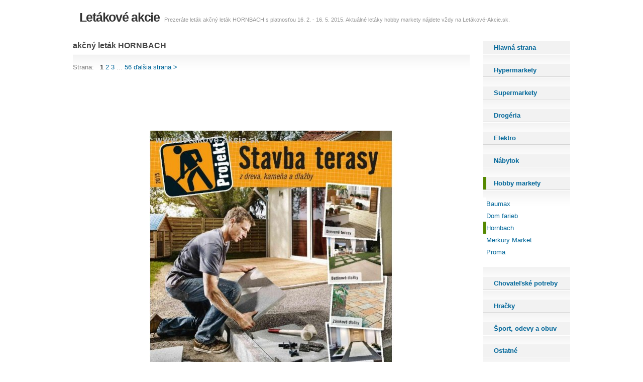

--- FILE ---
content_type: text/html; charset=Windows-1250
request_url: http://www.letakove-akcie.sk/akcny-letak-hornbach-2
body_size: 2233
content:
<!DOCTYPE html PUBLIC "-//W3C//DTD XHTML 1.0 Transitional//EN" "http://www.w3.org/TR/xhtml1/DTD/xhtml1-transitional.dtd"> 
  <html xmlns="http://www.w3.org/1999/xhtml" xml:lang="sk" lang="sk">
  <head>
  <script type="text/javascript">

  
</script>
  <title>akčný leták HORNBACH</title>
  <meta http-equiv="content-type" content="text/html; charset=Windows-1250" />
  <meta http-equiv="content-language" content="sk" />
  <meta name="robots" content="index,follow" />  
  <meta name="description" content="Prezeráte leták akčný leták HORNBACH s platnosťou 16. 2. - 16. 5. 2015. Aktuálné letáky hobby markety nájdete vždy na Letákové-Akcie.sk." />  
  <link rel="stylesheet" href="/letakoveakcie.css" media="screen" type="text/css" />
    <script type="text/javascript">

  var _gaq = _gaq || [];
  _gaq.push(['_setAccount', 'UA-1682623-2']);
  _gaq.push(['_trackPageview']);

  (function() {
    var ga = document.createElement('script'); ga.type = 'text/javascript'; ga.async = true;
    ga.src = ('https:' == document.location.protocol ? 'https://ssl' : 'http://www') + '.google-analytics.com/ga.js';
    var s = document.getElementsByTagName('script')[0]; s.parentNode.insertBefore(ga, s);
  })();

</script>
  </head>
  <body>
  
  <div id="outer">
	<div id="header">
		<p class="nadpis"><a href="/">Letákové akcie</a></p>
		<p>Prezeráte leták akčný leták HORNBACH s platnosťou 16. 2. - 16. 5. 2015. Aktuálné letáky hobby markety nájdete vždy na Letákové-Akcie.sk.</p>
	</div>
  
  
  
 <div id="content">
		<div id="primaryContentContainer">
			<div id="primaryContent">
				<div class="box">
					<h1 class="top">akčný leták HORNBACH</h1>	
					
					<div class="boxContent">
          
         
                                    
            <div class='center'>
<div><p>
    
    Strana: &nbsp;
     <strong>1</strong>  <a href="/akcny-letak-hornbach-2/2">2</a>  <a href="/akcny-letak-hornbach-2/3">3</a>   ... <a href="/akcny-letak-hornbach-2/56">56</a>  <a href="/akcny-letak-hornbach-2/2">ďalšia strana &gt;</a></p></div><div class="clear"></div></div><p><script type="text/javascript"><!--
google_ad_client = "ca-pub-5772017233798399";
google_ad_slot = "6779905916";
google_ad_width = 728;
google_ad_height = 90;
google_color_link = ["039FAF","FF7600","87A800","DE2159"];
//-->
</script>
<script type="text/javascript"
src="http://pagead2.googlesyndication.com/pagead/show_ads.js">
</script></p>

<div style='float: left;'><script type="text/javascript"><!--
google_ad_client = "ca-pub-5772017233798399";
google_ad_slot = "2712143194";
google_ad_width = 120;
google_ad_height = 600;
//-->
</script>
<script type="text/javascript"
src="http://pagead2.googlesyndication.com/pagead/show_ads.js">
</script></div><img src='/img.php?id=letak-54e40cbc4814c.jpg&velikost=2' alt='akčný leták HORNBACH strana 1' title='akčný leták HORNBACH  strana 1' /><br/><p><script type="text/javascript"><!--
google_ad_client = "ca-pub-5772017233798399";
google_ad_slot = "6779905916";
google_ad_width = 728;
google_ad_height = 90;
google_color_link = ["039FAF","FF7600","87A800","DE2159"];
//-->
</script>
<script type="text/javascript"
src="http://pagead2.googlesyndication.com/pagead/show_ads.js">
</script></p>

<div class='center'>
<div><p>
    
    Strana: &nbsp;
     <strong>1</strong>  <a href="/akcny-letak-hornbach-2/2">2</a>  <a href="/akcny-letak-hornbach-2/3">3</a>   ... <a href="/akcny-letak-hornbach-2/56">56</a>  <a href="/akcny-letak-hornbach-2/2">ďalšia strana &gt;</a></p></div><div class="clear"></div></div><p>ďalšie <a href="/hobby-markety">letáky Hobby markety</a>: <a href='/hornbach-specialny-letak'>HORNBACH špeciálny leták</a>, <a href='/akcny-letak-merkury-market-3'>akčný leták Merkury Market</a>, <a href='/baumax-nocne-nakupovanie-2'>bauMax - nočné nakupovanie</a>, <a href='/baumax-letak-velky-letny-vypredaj'>bauMax leták - veľký letný vypredaj</a>, <a href='/hornbach-akciovy-letak'>HORNBACH akciový leták</a>, <a href='/mimoriadny-letak-baumax-2'>mimoriadný leták bauMax</a>, <a href='/letak-merkury-market-kosice-1'>leták Merkury Market - Košice</a></p>            
                          
                                               
          
                     
          </div></div></div></div>
          <!-- END CONTENT -->  

            <!-- SIDEBAR -->
   	<div id="secondaryContent">



			<div class="box">
			<h3><a href="/" ><span>Hlavná strana</span></a></h3>
			<div class="boxContent noleft"></div>
                            <h3><a href="/hypermarkety"  title="Hypermarkety letáky" ><span>Hypermarkety</span></a></h3>
                                <div class="boxContent noleft"></div>
                
                
                            <h3><a href="/supermarkety"  title="Supermarkety letáky" ><span>Supermarkety</span></a></h3>
                                <div class="boxContent noleft"></div>
                
                
                            <h3><a href="/drogeria"  title="Drogéria letáky" ><span>Drogéria</span></a></h3>
                                <div class="boxContent noleft"></div>
                
                
                            <h3><a href="/elektro"  title="Elektro letáky" ><span>Elektro</span></a></h3>
                                <div class="boxContent noleft"></div>
                
                
                            <h3><a href="/nabytok"  title="Nábytok letáky" ><span>Nábytok</span></a></h3>
                                <div class="boxContent noleft"></div>
                
                
                            <h3><a href="/hobby-markety"  class="active" title="Hobby markety letáky" ><span>Hobby markety</span></a></h3>
                                
                <div class="boxContent noleft">
                <ul>                  <li><a  title="Baumax leták" href="/baumax">Baumax</a></li>
                <ul>                  <li><a  title="Dom farieb leták" href="/dom-farieb">Dom farieb</a></li>
                <ul>                  <li><a  class="activesub" title="Hornbach leták" href="/hornbach">Hornbach</a></li>
                <ul>                  <li><a  title="Merkury Market leták" href="/merkury-market">Merkury Market</a></li>
                <ul>                  <li><a  title="Proma leták" href="/proma">Proma</a></li>
                                  
                
                </div>
                                
                                <div class="boxContent noleft"></div>
                
                
                            <h3><a href="/chovatelske-potreby"  title="Chovateľské potreby letáky" ><span>Chovateľské potreby</span></a></h3>
                                <div class="boxContent noleft"></div>
                
                
                            <h3><a href="/hracky"  title="Hračky letáky" ><span>Hračky</span></a></h3>
                                <div class="boxContent noleft"></div>
                
                
                            <h3><a href="/sport-odevy-a-obuv"  title="Šport, odevy a obuv letáky" ><span>Šport, odevy a obuv</span></a></h3>
                                <div class="boxContent noleft"></div>
                
                
                            <h3><a href="/ostatne"  title="Ostatné letáky" ><span>Ostatné</span></a></h3>
                                <div class="boxContent noleft"></div>
                
                
                          
            
            
          </div>               
            
            
          </div>
          <!-- END SIDEBAR -->

        
      
        	</div>
        	<div class="clear"></div>
	<div id="footer">
				<p>posledné navštívené:          
          <a href='/sconto-nabytok'>sconto postele akcia</a>, <a href='/101-drogerie'>101 drogerie kosice</a>, <a href='/lidl'>lidl aplikacia slovensko</a>, <a href='/tesco'>tesco domov martin</a>, <a href='/dm-drogerie'>dm drogerie kontakt polska</a>, <a href='/sportisimo'>sportisimo tenisky umbro</a>, <a href='/albert'>albert černý kraus</a>, <a href='/sama'>sama doma 14.10</a>, <a href='/sama'>samarkand zamboch</a>, <a href='/coop-jednota'>coop jednota vyplacanie zliav 2023</a></p><p> <a href='http://www.zlavove-letaky.sk/hobby-markety'> akčný leták</a></p>    
          
          </div>
          <!-- END FOOTER -->
      
      </div>
      <!-- END WRAPPER -->
      </div>

  </body>
</html>


--- FILE ---
content_type: text/html; charset=Windows-1250
request_url: http://www.letakove-akcie.sk/img.php?id=letak-54e40cbc4814c.jpg&velikost=2
body_size: 99789
content:
���� JFIF      �� ;CREATOR: gd-jpeg v1.0 (using IJG JPEG v62), quality = 85
�� C 	!"$"$�� C�� X&" ��           	
�� �   } !1AQa"q2���#B��R��$3br�	
%&'()*456789:CDEFGHIJSTUVWXYZcdefghijstuvwxyz���������������������������������������������������������������������������        	
�� �  w !1AQaq"2�B����	#3R�br�
$4�%�&'()*56789:CDEFGHIJSTUVWXYZcdefghijstuvwxyz��������������������������������������������������������������������������   ? �.�(��(��ixo�V���3�Oh����� �6�����r��[��Y�;
���8�����������G[I$y���%ilv�@O_�y5���j6���i�46�&GFpq�p	���k«�6�SX;����������(�v\+�L�� �V������L�D��8�� �����k���{;=cP��:.�p �Tt��	�W9\�lds]ދ�iW7z��g�0i㑡F]�%	䂣#��*Sk[i��2,⵶�o�2Z8�+�I.rv��g�j����V�4�-��I�L6Bg�T<��kŞ��d��amD}���l<����3�{�=����Z���mw��G�t�R�G̼?˒��s��?�Z�s���g�n���e�I���� );[�$c��Nb^�j�6�-��X��}�D�`BĀq�����l@�2�PMkc=��Gm�xT�C��*>u=�ێ�<�:�[k%ԥ�m�f��i��H��I���a��ތ�;h��1��|K�i^s�Ќ|����[��j��o�;�Ů���&�gpd�Z� l���I����>/{��hZ}��WL��(�R���md��Ğ��|(�o�Rm:�Ok���9�v��
�|� ��Wd)E�-�m��>E�u)�Mj�U�WYL�U���;��5�u���Z��`���VH����e��m?7?8�>I�����zu��dԧab���+awPI�ρ�J��������>�V��=Y��[I%tv��R��Iۂ>����9^��]��;/k�|��m3�� <n�7*��$�09<sҾy�=����ȷPT��\�RE%X6>�8������G�Z��f׭�&���)X����ǥr�>x��U图��܏2xg9 �N�t�kԦݒ��������G�AMb�^s��hb`�`IpX� 8�ȏ>5-�\�)�*pYNr���~�����~�yO��L�mPGR��x�����(h�R�|?�D�Y�̎3�,jN �\sY��5��yV�i��l�%�t�I� 9�n8殶�tb��q��
F���~b1���<#�����nɡ��~a1���e��U�¶��9 v�qz������~=ԣ�Y�'��cD��[-����b���.���B��7�HҬ��ѭ���[�E�����#�\H���ۅ�����7�㸵U�]� �M���n���5�	��eǁ�[Þ$��~D��p��h`� }�n{;��6v��d��4�[�p�B����Ё�+MR��ݴ���<�Q�Ǭ��^3\۪��[�Pɝ�ӥfZ��}R�K{j�^y�'nB�0H%�{�k��<>��u�cj��v��$�5��f۴n �
��y���'� �8�l����=���0e��!I�:`W2�'��ۙX��Z�z�9,$�.0T��^��]K�	�t��(4{;x�fX�4�|����3ڼ��!��K�V��/<��R��i���f,���`��j���n�3��c�_M�8��˹�:�gsg�Z�q�⢅��e}�	�&�kC������y���Nk���)������J�T�\9(F�ĩ9�nS\o�����^C�D�"Fp�@�$W�ZxW���e�&�$�nP�q�̨eݼs�;�Y�I�U�9�8�o#�V�酳yr3=��'�1��V���V�:��p�~I���\3F�v�rr	݌�+oV�Ɠ� ��y��<����̆Fa#	`8 <�d���f�����(e����8#�򑷶3���?ŏq޴���,P�ͫ��Ѯm��ӭˇ|�x	�F�z�Ey��=6�z�貋����4;Q��l��
xp�p4����uV��5�l��9)?z����z�ғ�RO+������\ӌ���cI����l��/5P�<�E.�7�׊��Ѩ�gM��{B�����te�yT�F8�c�m�i|9��<|4�-�n�R��g�t`���(�Ƿnk��ֽ��=��-����$��1�"�<��
P�J��9� h�k^-���6��|�Kn'�85�u��Ƴ��ib�*#g���nF}Tw8�s� 	txo���Z��(���"؂�\8bN8���� �K7��</mq��-��6 �,/3c!��y���B����j���P��[�	��/˲2F=� ?�v���4	�	t���i�^Y+[�d�b�Hb �#'��=#�~�����:�ԯ�ǘ6ۡ�'g�K��xwL��5�A�;��%�8Q�n�����n�l�dq	��'��HL�����B�ZM��^�6S��x�M�Α{����wu-Ӡ�{���a$!NH��`
����i5��}�0��kh�m��~`ʠ�`8��z�D�4i���Zl���*�wj�́P	�^G#�Ȯ~d���b�-
~;��m^1��X��r��"�Q��/����h����^���q;-���M��ᶇ�3�޴4]2���%��ܲ�(-쪧��e|��E�c��+�OR���pT��#�p�(Ҋr��e��5�&{�a���8<K� ��Qߠ8�z��R׭�4�_+��J��ҷu�ە��&�X�����B}H�Z��M�ꠔ@�k,�	y@��:��+>umQ����gk?�5��]�QYȇt�$z� �Ʒ|)�k�F�4z
Ǩ�U-%�]�"�̘br�o����F�~�������ۍ�XٟV��� �]-�&��El.�0�"9���{gX��[�P�/�l��;Z�3j#O��F���HG }��~c�C�O�G���]ټ�%���Ty'�y�W{4��]�kPNm�d�;v$�N�WM�[�Q���U����>[�Cj��f���qQ�="7M�k#��S�Μ�A�ZEo<����-�<��?8
N���=�]
�Ǔ[��đ��q����I��ӜdW��ZdZ�rE��u� ��&�z+]î�|���K�\�_�r%֫t����<���2�|�����e:^ﾒG�W��l�|=���/��p�)W�Y	۽#$;�[qZ>�>ҿ��[o���Ǚ)yk��,�:�x�4<U�gU����t�#���3}y���Fa�B�!�s?$��MՍ=)��ƥWy���g�u}YZk���ٷf?;W�k�s�?��`��LCn��Ʊ���c=��,����DPq����\�ޭ���6�P����La9�'é� �����h��uU$`��U{@��]�1R�͒z���jM�ݎQ�b)��l�V����ԑ�3מ��&G?LT���Ҽ+��pS�K�>o��ޕ�x1?�[/\y�~B�w3��Ց[t� ��ޭ������0l�7�Y�}� aY?�T5�5�� ��#��� ����**�������QE�!EPEPEPͿ�1�=c��!�n4�n�,��ۉBb�48��NA9��x'��.�k�-��=��yg�BI�#8��^��'oj�6������oɑ`s����~5�v7?����-c=4�7��x|�W[V���C�kk�>�F�)%��֓[e92BI,�����z׺��ob�-]���ANIA��j��]\I��#H� g޹߉��+�fOh<C�b5���6�q�0�O?w�W����֬U*iF-�]���^��g3��ӗ���ҷ���Z��B;��7�M�O� ��V�)\�T4
�M���P[��*���	��`��Mx�� �7�r3xz�i��~D�ҕ�A�ﺟΛ6��J����V%8O c��2��8ʽx�^�Mo�YX�⽢j�&��O�s��<7��nP*E�Ok,I� 
�أg?��Ea�k�� ؚ�^_jvy�m�d��0!W��0k�xW����>2�u����q$�I��8����þ$����ݼ��X��!���W<F1�y�mG�WO�D(Я)�J	7ѽO�|���Q��Zn�s=ܷEj�[���������V|C����ȴMC�7^����Ycg;U���ێ�drGJ�;��������1�UA��[���7iNGynd��W�>-��A����c��K�t�(ּc��J�|'*��RIg���#U�"��,�U9U ��4�5��
���T��֛g{��^E ��L����{ 2��O_NiYx��.�m��*AǸ�t�淭l�m�%��0��F�q�W^9�E������g\8^������*��N��3�2��x�M�S��謮5e#����s����-k��喥���-����%#I!r��03��H�?�K\����ݣ�� �:E�U?�'�|H��Z�-;����~�Qk˻��S`�Uw�[�OP6�S|G�4�������v�x����c�A
D�~i?��i�0 �s_4x���$�|7}/�t]B��������'�9��� �Ҵ�N�j��y9�K�jq����O����E։��ml�p�SJu���ϝ�fEvH-Мv ג���^� ���]C\�u���S��]^T�&E�#+�k�nrTt�9�}�����f��h����o2�vg$�ۖ�Ā@�2��?e�\��/�Ŝ�>]�L����9��_T����:-O1��� ���x�J���9QҴX�f��(Y�'��	!�N���Mr���(ړ�g�;	�H�¸꡷`���������4x8O{�X�ʶ�PG���3�c~ȗms�k��[�lu8�Q��1Ӱ�s)ʖU��.��w:0�3�]��Ϳ��i��Y^���	$&��`�h#��kkRФ��{�K�ʖ���8�����Gt�pH� �=~N�=�,.\����=E~q-�{��l���vѯ�h�9��h�o���~�y����ᦳ�I������~��H��S����}L}v�\�O��Yۈ`��� �0A_,|����U"ʩ�� ���5�����%���$��7���� }?*��q&:���Y-��}����fX��M^S�ׯo�}� �B����뷚��}io��$�ި��p*�ǆ����U�%�xDGQ�������#=*��þ!�f�/!���yY��[[��!�e� ��\��\Vn5�wm�����[���l=hޛ�t���<�^�#���4�1�9���D�v�݉^�<לj�����Ŭ��nQ,,O����5�?��W� Js,J1���o� ^���X��QI&���ϧW������h)s=S�����&��h�[x��q��qj�;y� 
�\�����Sk'����"ވO��	=G�vΑyI��~��Mt]��E���k����F�$���g�i��죖/�H�S��Hpz��_|է�Ȟ#�6�a$�� }W��ʃr��_sK$v����
_�>`���?�L���g�/�:����|@��[.����%8]䝣'�5�x���Ag��u6���DTl�=ܓ�cӥt�A(n8Q��U��촐��7��FHUyd	�L���>g9r���C�0I]�ŋakqugv�H/"C��^9ca�.����
�_�������/"�:��ȼT����7�t�����m2�+����P�~Ur�Y�� ��s��>'��q��c����_��c�?�L�z�e,��F]�%�~y�k^������hct�1C�>��^��]��~~�=i#���ʮ� w޹��x��>���YN��������c�1���g6����<T�_��_e��	tR���E�J�E��E��y��
0	ᏥLs�o���G_t�4�Z�4���8Tp�%��9�x�i�3�?����BH�d����)"�H��!�/jl&?���{Ԭ��ƾ�<�2?���V�����8�z�j�o X~�*D�s Υ�ܩ���$I�qǧ�9�~��c����Y�5=�}F���]��dayo&7sƸPX�x쾠}9>��egk�ukԊ�X�E����#�O�dԊ��%"Q�*}i����.2��x�Z�~2�5G�&c��o�u:+;}^��� G�N�q\��u!��Q�\���D\��刘;��}h�_��g��¥�`�r����G�����7z����07��c���&��9�>���^�c�D0��E&X��'�j_c���E� ea�~'�?����������ho�7XR5�1��5�n�$Qៜ��&�`����#ޓ������xwow�<��ڪ���F��� �Iu�5�>a���k�g��v�g�E%Ĝ�ȇ;Ry�7_{���� ���P� 	��eγ,���� �9��F��!<���}k�.�_1U�RB/s�Ip�0a�?��
}�����%�a��O+��m�9C�B}���5��xM27�mF7�g+��u9��(ܜp��j�������g���̄�+�',�M�S\���'�i��_��Y�?�5u�"k�Ř�6���gV�I��+W����"O���B�����<ylӬ��}ʤ�q�~����� xf�kn� Mn�	]�~��֝|*�ݣ�1��K8Gd(�H�
(��
(��
(��<k�Dd��S;�n0����Z�L-��<0�5�|J�w�5�"����8aqC��=+������K� Jg���N���v���k�&eҴ��c�#����� �5�5�OŞ#-~��پa,͖,޸�z�?R�{߆�2��'�5� I����^�>��Z�f+�����&��Rx~�J:I�_]Ϟ��Σ
��ّ�U@��S���M�'-O�q�m�� �W�� ���Yݦe@�� 8
=���6��M����f����^��_�>�k��j��{�+��(�d��$c��`�W�~�w;^�ֲiU��.f�N��
;�+�6g��
.2V�ߥ���dqN�����>����j:�~��[G#t%A5%Y)k�B���Y�����o�C[�&:%��^����*죀Y�?����{�L��,��%��~��B�J�u*ϕ>�l}n*���5���Y����1�rkQ\�Ű�Q��\��w�-���n���@=q�5���ƿ�&o�}.{�V
��S�O����	�l�ͺ��Y68a��H�^��)���W��}~ㆧf3���mM��mJ�V�-�	D��$��A�����_��<�+��9�7��8����m�<�r�b�C����,���x����_;��vB隂����C�6�o�꾈5�F�k�x;T�,��O�Q+w�v���O���<�w_���T��2�K�4Ѵ�~��6����m�KxR��>�҂_w��`pA�&�/H��<8������;�sQ"F� �6 ����ψ_�����7���V1Yi�)���S۽2ڗ�(��k���8,X� 60?ƿcnM�~v�Y������u��{��s�����=˖
F�� ���<b�G�'����]O�q���\lG_�zO�?i�[����#~ ��4�Iő�X��Ƽo�*�+��Ķ��s7w 0�����~�R�eҚ�hItg�D�,nU�p;��,��H[�U��2�'�_2QO�����Z�}O�wW<����ޙ��].�o%�	JP`��r3�H�#�_�������-�qZ�eb�	��=�zo�9�M>��jʹKy^)0�7 G��j����KXo�=taIf�M	s�������2���d��^K��<e8����]�}ǐi7��V��Ė���Z���חI����O�X.E�M��a�O�l^�d.��z{J��K!n~���@��Xҡ�@ӭR+�2g��'�b���~�ň�R�1T�B6q�߶�M,5L�9T����#�W�^'�<}mk6�wwn��:O+2�מ�8��aǓ ���z��B�u-�_iWom>һ���s_G|�F��o\M��i �$R�AC�3���eRO�0IE$��2,rk�ɶ���)R ���{��֛2'��>A��_��g�Ԥ��0�>�R�H�;�9�:~5�h�Wcx��Κ���E ���yTxWZ���W�u;g�����m��M� �"���ҋ�x?y��=+�~,x�S��o�\�yN�qH�}��Y|]����S�Z��w���#`99�+�dե��%Z�ٮ�K�)�ѣ���=Z��O��zW�~��� ٚ[��.\c�+�����C�Hm.�.�q۬ca��:�jˢ�bO�n����^�_��˳
n���yج/QC����m/U�KQ�����׳'7�� �Ӝu��<��W�z<�Z-��s�/��.��  :q��]��O�� ��v�~�)���� dLH�N��ug|?��W���kok�c��)S�)o��{�O3K�N7gt�C3�!{�W9�� �����Y%s�s����^	�|]��鹆�;H��QD�@�A&�,�!�c��!���S���˖Z�#��_2Q:���E*�?�O�zg��^m�k�=׋d��u;{t���ȯ�H��5��F� �G�:��3�����j��Շ�S�S���7B���SК�>0_^i� ��.�{K��~��k��Ԥ�a@6��ׂ�{�v�����h�ie#�$(Is���@8�+� �K���m5w9�:񡇛w�A?g��Z���m�5�����M!}�#i�s^��� 4����|o��k>�I�{�-ZU&��r���w����W^"�*�gbΑl(��_A��EG[��J���ny�.ae���ַ�w�bn���L��'�^Xu�f��o�����\Iek����m��'��u�~���-2E�րԭw�ˮ�W����\�,g��V���tG>������G�����,�s�CC������C��y�I��;�_�Z'�bD$S����x֏��Yݮ�7se�aU<��Q���d�m9T���nub3Zy�����rD��00y=�D�Ct'��x��� ����ma��]0��_$�N8���?~,�i����R35�1�r�p�(�q�kGøŊ��Z����%f�a����fU����q�SD�ψ�g��_1h_<a��,��k�Cѣ�q��F0k�KO�w�X�H�*Y���c��#�0Eg�dX���R�[��Y�R|�[]My�:�rv����O+0U8 }��_5x��׊u�`� b�\XZ��Qr�=[��N�w�� iZ�k�\Jȸ	Tw*}}�z/�q���RW��NO��?�䶝ϥneha�c�I4�g`bBs��k��0x�S��5����D){*1��6RïC�����u_Z��W�Kg���|�m��y欚�����Y;[��;~�IWTm�W=NG��I�v4'�nG����� �W���/�a����I��El�{w�>��_H@Q�S���'��<��^��|ڕ���ũr'���"3��>ƒ%��^^2~�� [(�>W z�R[�ۙ�O zW��[�C�~���Ň�[���%v����� ���H�cu��ҿf�� ���?<��*z�Q^��Q@Q@Q@3�1��ޫ�G���y%s�	�S�������_��#x�왕���y�s���#�.��<���ĳx�_O�/͟�`%��K�~F���~�s=����YO	�;����W�߳�k��gMr˺�<|�����}E�rm|E����q ؒ|��迲i�鼨{�� �~�q��W��K��8�}�����u�ѩ��z()k��`!翴-̶��Gt������?ʽ����Fo�7�L~����c I�4Sۙvm��k{3��(��{?$;O�~3��$I]����#��<c<?��{��}|:���X�kd�m���0
I ���|��k��|Y�Sö�����y�G�C�<yy���_-�d��*�6��^����fjy�j�ŭ=Lk��s�6�E��Ȫ~�~Y���nb�������2F��~x�H�"���eԒTR&�BȬG*}0{��?��y�x/K�/��s�Y?�=q�t�+�x�XLM*X�SN[i��xf8��*�io�7��?iK!s���8bmn��=�ֽ>�����i�_�  ��d���� J�,����h����ҟ��T��>q�K��⏉~�n�,�Ѥ���g$~ ���ޕc�[��ᤴy-U��N�3��(��NM~d�z�������|�ͤ�4R̧#�W�����M�h���	<A��2�]>h]�]�)�u����~WI�{���yn���<7�n�, �o^+�%�x�f(g'� t�>��>���%,�����Y�(�X��G�͊�mk���mq^�/�Đ�0ɽ?0ݴt�\�׊�|*����^=�U����\���?�b-*�ˎ�z���KF�Rz�S�^)�ԯb@�[�g��b�-��\|���Z�4��_*���o� �YM���\��x篵~��ሩtl�O.z0��2�U�A�Ϥ�0������"�P񗆵?���7t�!d�>�����u-F���9�b��'/4�'�M`x�ú_��9���){[��%[��k��s���媛��;4�G��h���O�ۊ�Ú�I����_���v� �|?���#b�Cӡ��|�s���we9RG2���������J,s�^`gO+��3���KA�3kO��q�عV�:UV�L�O�q�/�k(g��x��� ����_P�v�
����=���m��|��7�M��"(e|�q�k黹a�%M����� �x�Rx��>�� ���mug�i?!ӼR�ƣ�%ŤS�����I�ּ��(�?�aj������	7���:�WG�'�&��d�Y`��A
*�\�?��W���E����s��H�Mn@vN�#=���=Z�����m#��x��J��#��~g�Ik����
�(���_o�Ӵ�]�mx�����2+�|��7í*�l�m=�����Ί����G�7*�n��ݲ��t�u����q8u�������J�W���o��+�|N�#uVD��m�>U$~��J���n����t���Oٞ�;��r����fR˓�'��t�� 	���[3�x?��.l��Dc�������eO�zm�� ß��!�U3g@H_$����U�����/c��^��?_��)���,��鉯-�q\x�D�Y���x+׃��(]��� ��-ˇk���⟀n�s�E���]��V�?^+��t?�&�ѯo-��w��Y�Y��:�nk�������1c�?7R�V#�� ��;��]J��~%���RK2�A���I�����8��iʬ�i'���K4�B�I�F�k_#����S�7YP[���|˚�:[ɗ*���>����7�����V-ߞ]E}̰� �ʊ�x�_�k�GfC����}�O�G���|t�O��U�J|8>�}wbc�v�G����k�����A���8a^FQ&������_=:G�;�Ǎ����kG%dPyr2+�>>O��ˈm��%��,/@�q�W�~�p���̻�Vm�}X
�O�,+|6ʩo#$�㸯��%͟S�zhxx%˕NK���z���x���\�K@m�B�8�`O=�W1��O��u�ʲ�K9h�G��~5wῂg���0�%��Uf,�����M�:8�'�%1	�d��g��{ձx,.>s�Q�Z��y��b�ac�ݾ�M���x����ca8��-y���~8�����ZWC�>��N=k��&iv��)t�;�-��]�,|��^+�g-��8���G_J��2�MZ]ݎ�U>leT�}��oGц4�B��F�I������']N�Z���g�CDc ����}k�gEs4`�#�|��?�N��-U�?��x����Ȓ��:�R{w�����U��+'�I�dzٗ�iB.���K���nO�,��$�x�8̞A�p����t�k����C���ci� PN�	�?���7^צ��$�K�K���	Pq�f���Ek<�D�X5�nF	&��?���������2���j������Xxo�P�jQ�Dd#&q�~��z�����[�]�ԥ6�r�e�e(X�H=����g��W�ǅ툑ٚkL���y���e��]��m͔�B���;7kz�����G��~�P� c����4o�=�⦉
�+��m����a�;������zM�������,���
��
�x�JH[j6��s�� ���-+T%��4�#c-�f� '?�5���g�����u%��vf�4+ӭ�� #����E���%uȷ��^}q������dc�	��J��r�� jjڳF#�B������^��o>Z�ӎ���]e<z�
H����y�����O�F� �:�@�|�<�dN6����{�)P��d|�7�Ҿa=�=�s�~l� �f�f�}��� ���W�x���Ɍ0lo���Wi_�p� ��h����=B�(�`�(��(��(����|gt�">�>E�vE��j&Q���t?���K������� ak��b|G�:�~#����� �/͟�`?�i�~D����-%!��x8�_?�P��?��Q&�"�HAĤ�yc��y�H"`X��x��jZ���5�A������J�����=,M�{�(T]���Ҋ��J�h���-y��	� $�P� ���b�
����V?u�H��W���Ə��ř� �T�g��	��M[��n�}�opdI�[~��O
^xG�si��w[͌	���}����|���z��Ԋ�~=x���:ŗ��+E�.�� ΃'y�b��S�_���b)f��U���Y�~wGF�_)7�i��x�m�+H�u}v�?�#���"ȧ,��
����۹��T�4��z=��i���E�I��I�A���e�iZ8�����=�3u���-�n�s>��� ?C��Q^һ�e�� ����5�]N��.�i{f+�o��Ls�l����ÿ]�Gİꐖ��\ş������W�Z>�k������[y��;�_�q6E<����������2\�8�vzI~E����+%�|)�Y0$Mk"��5�)�����R1_=���Z3]=z��(�G�|���;�jִ/M�Ů2܃�ۦ��	o88���^����� �|%cΣq~�񬶰Y�w�?/\����(M��snO1L��?�}��)�F��?i�ZC^]]o�so
��7�� �\Z���pR�~F��q]X�jHu���~��Q�U�cw�#����?�����_��&��|;�#Co�\#;9#(����<��^��'�l��-;��[	B�o��2>m��t��|� � �tx��Z����7��yhd{3u��Y�M�{���n5X��T)f�Ӡ�bp	,��̒����H���OjQ�U�x�b�'�G?CS4S�� ��}�~1�}�aUY�����y�t������t}G���C� �j�r	���V7¿�v�����K{�V'f������9<s���u�������y��$MЊ�{�M����^�-�'ʖ3o�l�ױ�fx
�5��](�� �^O��=�}�N�� �=��k�˪w�>�+�oX�o�~].HPK���Ԃ��y�+/��	4?���,���,Uڊ޻y��^��Heym�Tx�v2��0js��ZT���`��춵%9U�I�%|,�E��|P��գ\Bbh�P��8�~U��0�|Q��\ԴYN���x�a�Es���"k���\����m�/=3�k���4�	i7J�}����@T�1�`	�s��,���!'ΚЌ�	��zRK�ϩ���KE�<sk��Ҙ�aGa&�v�8<}j���n��^9Եke����wV ���I���k�l���y�Th�xП���������I��'[{hv��<^a���:�b���yR�*[���K,�{'ICD�zO�;���χBmc��Ҿr�ͧǧ|F�c�b9\N��1��澓���<9c�5̗/l��q�ܓ��9�O|6�׋53���{Ɉ&���N+��|҆R���J�z��a�����){��!�,YD,�m@�$yV!�U'��O�ya]H`i|�ی��3�+Ӽ�#��0�4��ػ����bz�X�|m�[h�W[9m\����*p�G�(ftg��T��}ȩ`�C/t�o�������?�5���Emy<r��|�@b�6�����ϏtL8O���'����sf�?��Frm��Ln�i��&������%��H�E���Ҿ�y�[N�i�m�����<x`1s�8�6Q8o�M�� ���)3��R���f��x�����𽄆[��y�� F��3���+�>(|53��h�KK�o�e#pu?�@?�k��>�ӮF����m�C����W.3�<֓N�X<Z��t�j]Ng�l�h<gw�=���,M �����Q�Ƽ����;�	��-jM\�"VQ@WvF99<W��:�Ϙ2��|�b�ⱞ֌��G��P�?%E���o#�L����㲴��F���p:a����a
��c�"�j���:L�}�I-��2H��x�+���"^ѳ;���S]O�>x���ڽ���mq�AF>t �G�_�=;���GY���V�M�;VF��#MgY-u�Q�B<�ϮEz��!�xg�)�C��tcr���pI�0+�3\�-�h�(��D���xX2�
��i��7ŚG�����ZH��a
� 'k�@s3�� ��Y��r\Gӳ��ཫ�<M�;F���F��ͧE"4~hR}	`q�R�s����ݬ���ڦ�F��&z��'��S�o(�Yb���$�������#A�u=�Y���q�)n]�v��f-ܖS�ּ��w�h>!-�@[�i�3�a��}��N�4I�K�:+iQ�x@�����W½#¾#���wr�0 �אy���#��Fz97e����W�*�H쒻;_f-Q�)�d����z������zo����bU��&fge,���=�_[\G�2��V�YJ��+�5��+>�+��Y�/���dRz�j8o��N�D�y���f�j�eN�%~S;,k�~"�֡�i䵫��nA���{���� �ntx.�S�6�!������W�5��D�^�a
�h�d�#~U��4�����-���D�� 99��]ٮg������$��9�,J�Q�V�[���mƅ�L�$������/$�!������r?uM3X����F�k;��7�6;d�^��_�:6�z�m��\�ŝT	P�`H��Qx_�n�az.5{��EE$E��L��pI5�G9ʩ�x��I�Z��9�e��EP��W[�o�qso�9]���$�
�~��o�<i�?��@!|� ���7���m��b�4q��P0  
����ݭ��[���dd�8�`s�����?��2���$��w��y���VG���6f��-q�sw3ɒ��Q��z:9"BcO��ⰾE5��t�f�#1�&��8'�����9� tz�����2���� ��R�xx����$������Z/)���Xy27���_���;�����޼��ο���� �3pP>��N�+��/���7Wh�cq���J���� �[G���5� |��QE{'�QE QE QE x���,��PX��� �k\/�|E��r�W�Ln�������I9a]�Ŀ/�}Cr�u�� �4�7��hf���,4ycFd��R �A@�z�㕩ҫ�V�Uu�/͟�Q�ღ����E�^�TԮ�/4�4��_cH�eO%O����b�ͷ�5tRU��-������ƻ��Eq��+��G����,�
F7��1�d~�}��~�w���Yd����|5�K3�8�)G���s�i`�6�ft����nAϛi�>�+HW���<]b����5�G��Uޕ��5�%�N�pU��E�?���b��Ӄq����jK{-� ��x%�T�=�{�q9�_���	� ��vp�Фк�n����0=�����{y���f��l��e[���/�X���d8:�s
j1�]ߕ���m��O	;�՗���@�mJ�=4Jo��"��ǌW�� ~��F��WT	&�"#���{�?�׌��uy~$in�3ƶ�����@� z潷�ψ�@�4��˲�Po".y�d~~5�|M��������������(OY|;�cŗ)�]��s#��9K8��B��'���x
��{�E����n�b�=�:�H%����%�$� �I��k�o������P/�������Ϗ�WO㣓�#F�����n�2\+̱r�WT��|e���x��I�F~��ĉهֽ�|���u�NlY]?�;1�)o`�zWƿ'��ui�ԳRА�Ƚ��=��C1V���[`q8�-t�|]|�s,]
�65NON����^k�/�#�� �o�Ωd�9?��> s�� ���k�|~�*57L�	������ٟ�R�[�:ժn��Nxo���ѿ����u�jޕq��,�b���qT���>���xo�m��:��2E& ����z� �Y��>��Ci�mJ[9&�9�\�+��� ����ܲ��Jo�_��f.���͙z��C�gQ�æ��u��O��Y�)����q�^U�:� �?����/�l���P�]Y�0��L�Qߥ}�����t2V饐o��s��/\�c���� ��~ �������w�}�j�2N0I��wE��5���~^ɪ~κ�&氿��K`as���M<2�m�F翲l���~�f
��Vls����k�f��d?(xzW�cK�0���}Õ/�J�67P&�<ٝc�UAf`~4�8����	c �������I4�x쁶W��[�ʔ Y�=������z���$h�b���v��g$z�Nkŧ�������������.�� ��X�@�M:�
� ����:�����ly6�Χq�0=k�n�-u�V�N�/���Zi�����O�L׌���-��=,]��·p�[�r�F����I'�K*�/���� �92k�g�5�Mr̈��h'����m����1���H��%N{�����{s(�tK��1���G�3�
s�۽�_����e���M�[(�s��>����ہϽaS+P��;my~��s4�w;McSM/M�Ԥ�d�FAbOƤ��-�.'X� 2�������!�w.�i�ؤ"���8�e�(;ؑ酮r�Q��H���;r��{sst[kH��!s�9��8��eѯF2����[*sj�E[�=Ufi�H�IV3.���{�iue,��ܬ�#�B����9�[Km&�n���K�&�$R82K�F:wl
��%�4��t���[-��q�'�oc�?�l�zm[�_C9c��C���c�;�ỊC�1q��'<d���o4���[B>U/ <q�pp9�p��VjqX��\��\��mHv[���Iݓ��X54i��hV���P\��F����7��T��6�N������sҭL2�I471� ��j(&���wv�*��@Y~��s��t��ɨ�|�@n�U]�{s��
��u���ܤ�+{�-��d�󵟝�'5����I=!{y�Z~����P���������5P_"�B�x�Z��u�}=�����-����A�ՎO�
�<V,/n��{�!7�<u�nr�_�G�c��4��h�^!��U�iq�ěbD�0ķ##;��]T2�n��|�}���c<\����Q��C7�K���|�2�	�x�P��2��L��nc�b���*�BNO�+�ӯb���K76Is���J%ډ0��O;p=�j-V�ŧִ�8�i�+m;O�`��'`:�l���m����������9Y��%�,� � w$���>���n&���sʏZ�44���e��~ͥ�4�VE	�����,� .~�x��.U&�G~����Qf���rFN��SI4˹3
(��eb�;I�9*(�B\�x��W���%n��RE�A����Jl�@_ns���.$_8�609��M�H��J���4JZ��v�Y���?$��p��d��@i�nQ���(����w����צ�g�n�J�/Ч�֛p��!����Dӯ���� HL�����hMi�lĢe"h�>�J!�2�I�Oޤ��8�N� �R۠�߼NҲvӨ?Q`��1 ��=zS���|ð���`皎�"|�ބl#�S��p�r�)��=ETR�F)=�<���^(��C�R`n�>ȬN6��y�~x�_�I[K�����=���'�_Uē�� ���3p��A�<��"����
t����YLq5��妚�2�bb��cUE��� �Sį�W݃��=�D�+e�� sI����wp=+�>gv��%ed�+�ݾD�õ;z��&4??Op�J�rǪzPf�+�8��6�)&�^�Y�=S��Sᛝ�}���%v��| `���� Ln��]�~ːȶ����k��S�(���<(�� (�� (�� �o�F?�M��#���c�Y��y��x4��2	�d�'��|���������Sҽ;�>��N��BNb�?��+�����e��I�w����B+�MYa�Z�-�<�6~�B*�
��_�<���X��M7Z�j#AV�۬[���a��z�>:ٶ��:x�D�#��Z��W$.���0IϵtM�4{�'�9�*�zQ�@���o�)ȗG�P�e>j����ͩO�ۣ��0ܸ	���|(:QE-~�~v����I�xf�A����F����m����^��S��=�^#�J\�+�3�p�O��ǹ���J�o��%���z�+>�!�r1ɷ$� �<��_+�Ymg����V���g����{x�S�[vG�{G`9���#so��0v��Bc���d�X�X�]�� ��W�AiGR�qw,i�[9u���~�����s�|Ҕ���~��g}���k���� ���>�	��K��� �� Ǳ__��+��:����"$<���U9���������0� ���%_� k�x�%:U�j��k.J���\5����Aev|U��|�������� �������VԬ���'���e��
H�Ѓ_%�f�2�R������mN[�g�>��|;��j��h8=wS�E}�� X����ڽ�f9W��8��k叉�����%�`�i)2Zˎ	�Q��� �]h�/�G$����7BI��;X#�_��[G6�,]�+��v>3%�T��OWf�����φa�>5�J�F�8�Y"�f��D���Rk�J����)#�]+@����6��A,@���?�k}+�^
�ܾe���_���H�� �M};��g�7G��x�D��f���ү��$�קò���.]�S�7Q�6�����?��_�������#���y,M�Ƀ���8�r���A>|O>����+Ti$Y�D�b�����=����ڿ�E��[��w��l�z��+��g�u�;�'P���1���Ɗ۔��x�W�%��&jV��)��KOh��D�\�?t2���^�,y���G��yg�k��X�cŞ,�a��K�[n��|�b=@�~u�l��8�>�~g�	K+�i���Wz\K�Q,�zB� 7 �[6F��VFl8 ��S���'l���f��"cr+���a_�SK'��QOt6�܋��p�
�^$h� nl"C��s���Ih�}�[$�Z����\׎�~�K_q{�h$~c9FV�#��9��c��X�4D�P��W���p
��!,� 	��L�v˒��8T��c����d�dBUI(⚉n����b�H%zg���A>S�0��9��!"/�N�҃���vPb ��/�2��g�"����4 �Pg�?JrL�?u8f�d�@��9#��T禠�{	V�l� �@#��Hm�ߘ��ܠ;x=)����G�?��6�@Ϙ>oPjԪ� �Gypgv��=�T1Ao���� L�֥a�W��AMa���#���'�����;�d���,���8�W���Y��Ʈ�8�1�_�9�Dh|���C��	�9���j��2K4)�8ަ�wdZ5h�G1���T\�S�����I$R� ���� |��K����0�pyq���!�&�����㎘zU�d�H����R\G"��<��K9�K�8 ϥMERrr�wlpp�I4�\d���jId>~ޣ��[��,�B>n2i�!�QDޯ�@��GF��$�ծ���c}6-�iښ�32v�������@�N.�˧J�wx�f���:��'yek�[[4Fզ��M� p ���6�ku�Ɨ�K(��M�!�>����l=��]���M;8/��ކ������-�32��s��� ֩t��_Z�.|;`�L2a��\����>�w�����%�!�>\�z�SR���h�\E��� ��hL�;�\s�D&����z��ֻh��\y��L�4,��5s�l��?a���L��Ԓ#88>՝>�UڕX�z�� �T��<�.�S������?|�t������ԑ}�X�64�w���Z�O�W�Z����J�,�YH�1�������f�?½�G���2J㓎�$17�7����߷Í7ix�i�0ʖ
x��R���J�kp;��;��|/��^K��Y�_j�#�H�8�:0��˔@�+rç�]�|:�����A��=}����@��f�6p%9?��g�ل?��7���K���_=m�����A��D>w��Һ�W�c�*�9$�{V^��k:U����Ч�Wq<��sU�1t�y�I[��<n��f�(�����$��=�yXă�O��M!�#�A<��Ԓ��8��+������Τӱ�?�V��?ҟ���vU�|#9𼇏��n��%v5�.C� "�7�~{����
(��s�(�� (�� (�� �ό�Z��z5��̩�G���WՓ1�n��x�ss'�-��I�R�H���N� �F�t,Fp	8�g��s"�K����K9�f;�����R��n�r;V6�a�|/ �#�]N�X�y�p����a�ɸ�8��+Ӄ�ݻ�uBrKrk�-wR�������D6�Q(g]��ܼ) ���b��c�Z͝����,�uն�3!�H�B�p�2}f�,no��5y,Ń<��"E�-���:���U�G�2�˥][D��m�0��*v��0I�~��a��ڥ����\����o<�L�%��:��A�{�A�	�9�9�O�Df��!���E�cw�h�<ry���������g�8��1i(��9�d�׾
|Pm����;6��lr`>����_@jV��Eū���ɑ�!�_־"Dv8U,}�k�<�o��h�I��}�A
�X4�,��p>��9�
�f���-_U�����?�4�Bn=;�y��W�V�.�{n��D�
�=�����=������QF�� F*	%A���r�_����3xn�621����`��>�k�aiu�v�I� y�����>�לex��
U%�W��.���V�HE�� #ׯ/��=���N�@�α��s�\��#�W8�?�p:w��ws�_�Mо�Wy����3�����ᦜ����KP�7;����
 ���n���t��\���j� ��ˉ�����_�>x�G���u9.[1Kk��A#�,��/
���qj��M���1�1� �O>��)����/5����B�����.=>��io�EF��Lyw3+�]4�����5��h�0~��I��<�F+�����%��K�Z���mjmWS�I<��0� (�)tx�Y�t=F�gnm��}2}m���p��� �K/*�Ax$�k#���e<6:��\�+Z����v��zԳ,<"�Mi����F�7���o���Z����� ��>�Ewz���(�U���iʥ䳊q%侊�d�$���Y�5k� k
[��׌�����Q�$�p^I7�Oj��/d��)�z��c�f��υamÚp�t�Pv�y�c��]�5+���բk9�8�q��%;� �g �Ƽ�8?�a	
~�eW\|�ОON��^\;�0���}�c����<~x�76����NN:#��S����{%ս��+�� h�ݑ�n�WC�wėv������� @��y���� א�A}�����2�W,�����8�OJӴ��Z�5I���k�"�� ���vl� �Z���pH�Ԛ��k�w�7�t��iU.��$�*�)S�O#�0c�wH���{y�uY4�$1�F�<� �)�6�x��Uo�󬭺��:��/��r��{w��wVzV���7�T YT�9�=� �U���������=k�V��|(����B� �G�N���<���=��zK�s܅�����淾��|-��Ern4˷� H�?��.3�~�+��>�cp[Ş����6�d�a"�< G���G�FI;j)NVў!�j��bH�ؠ�TȒLrNn�W��������+���I7� ���V� \��?S^=�_h��a���eh�E�yW�H>�=?�;W�~ͺ$�x�T��3C��b_/jާo���E�p��*O�J�X������cZ�i����>��Go`�̡>n��d��Fp+Άtt��}N_�������P7͏�uW�.��@� �,���Z���/o-�%��l�H� �Dg�8�e�)��k����<�p�C4c��]1�S���O��������8yU����Ҹ_x�O
�>����ԭ<�{w��2I����W����E��>�󯗿jw�xNH\�Re�F�A�[S�MI���V������ou=o^����͖2�y{mQ�A �9�Q�tB�M�l/��Az�m�fh��q�5��i�xkòj���:�w�ռ��^��g>�U�H�t�5Q|�7�|�����~U�4��G?����Bx�Ī4�M�2O����A�'��j���pi�?�&��O$۾��3 ���+�ȑ���rjF;/4��I>�������g�$�
���D��Ip�cw����*W�(nS��>k��u��U���{ņ�E�V�B���T�@<�ּ�T��w����{��9�� �#�ҽ_���I�a�#t��Q�v���W����Ԣ�1n�������G�G��v��5)E���G7��L"פ�ѐ<��͐�{��=9��Ꮒ��h׋��f��V�N�(.�q�Ҹ[}&V)��AI-����?��^���H��g;�]B/1Fy@x?�ӥS��t�-u;��Q�����qq:"iȬ��dbFr1�+Ƶ5�o5͟�e�R�NB��x�E��.��&�#��
����^F�;���ׇ^��Y/3���*i���xC���!�\xgVy��p�h¶N:I�� �����Z��u��#���p �L�b�� e���z�ꢩ����9'� �kǐ�kZޭWb+[dE���x<����K�Ӟ�⮝)8�\f��jM��Úu��@�X���ۀ1�� �����&x[M�X$�Դ�O�Av�z�}�A�5������ޯ�&���� �8�p#ֽᎲ�6��7,���׌�hV�=1]Z��ns��I+����E+�cE�;�CZ��M_���H����o\n^���/��uIg��.!U8!0X���՟��;���i�˪�Q��_LU	%���vFI-B[��v��%"Ln[}�r3�
�Ο~/-�m�*���qTl�%x_]��+[�äY ����5Q��"��i��#R�ɸ�_���j�ԋisg�vz�w<7I�p��p����x�/������gm�""[�H�6����k�|s�*�H7F�Y3ן�^E�3�"���8���oRs��k��+J�8��=,��g7�ps|B�݄p��54J�7L�r{���׺|w�f��φc�IZ��T���X�l�K
��Z���4����Yo�@W��!ھ���I];� .�B*0�S�.a�cUr�wo,� ̍��O�����-��A���	]ج](vF>�]�w��ٛ�w����L��Nx��I�4��<{�?�e'����.��:J�R9*;ɅQ[QE QE QE x���.�[�%���d���M�##��A�h'��W^��t���}Zk���Q"��Z,$�lc=�Z�n�b�ǭ��`��ͧ���C�s��1�H�o�I��]N�X�E�Q	��$���_/���r��W�������X|)�5�Ig��KGE����VWT eXp�x�j�ะ�O��ʖ�swJ�k��[r�6�>S��Z��'�o�YZ�w�Es�<�����y�A���I�8��h�=�ϙ{p�d�#�qПC�����P|��J���8=*[�3M���ޟ�_�~I��5���w�8#ׯ�r���ςM������u�Y�+ī�y~@�;���"���ى%i�8.��9*H�y<�'���V���❅���p� ˻8 �8�#��\>;Ir��M'F�MdGe����kOꚘ���Լ��c��ַ���i�V?�E��pn�\�8�H�Q��<�V�>آ;�# �Dr󃏦*]j���t�s�,��rzUK8�9|BXZkdz��|Z]���F���8��$pS'�G=�Y^)�.��'ӼPD�?fDB�������Ί�N��AY�I,� nr8��ޯxo��iw0�ZJK���"'S����>��,ej�vZ�8n�6� ��7�7��ׯe�4%��|g�}3�V<���D���Y�H˫9$�\��^�����o�� ,�2>�����=>	R�%-��.Q��!�}��k'/�t�0�t��]�w�E-�~��^N� )�#�Ѯ�Ao�F%�,Ri��.��㻨�J��cGX-��"�9(H��~��jn�v����b9�m�� ��QS���<��;]JMJ���t��&fi� |���d|��`s�k����!��u��p(�f�q$@x�(�z�!q)K�a#v�ɸ�nsӽw��;i�����!�d� z�99��X�;�o�v�`xb�To�:�H#����^��zv�[^+�yb̒KnFO8�?�~���j�Q�0"�{�8u�	'��oJ��)�t޲M���R��#؂?WD#�������^��m��7�8�ǩ��R�,�s�H���z� :��k}���9 �� �g5�b#[�g##,�`dv���79e�:),�ԡ$LD�:6F^�O\`�i��g;[�LY���@p3�ҸQ6��̫��ë{�u�ZI:~ǐ���v<� �W6"��k"�7Vd��g����;�X̡���( �� ��"�Z��1hW2i��Z��1�T��<�	S�ܮ��n��k0�P!����}G�>]U��)hخ6��N���K�]��wrV�U�`���I��n�Mr�f����o~�*�=I�����s5�}�"�ۨ�}���y�0���u9d�%b�I-��M|ӻ7��i�ȱ�K7��w�I�A��uO
H��X�tk�|ē����x�xb��}oH��H����X��ņ�s�	?�{�¿_|W�5��Z��5t�1ɹp(*�QH����׫M��U9v0�Oh�~#����w�s2���J,�9<�9#�ƽc�E̱��a��~����T���0��q'<�~k���-_�����qI���`]��c*��{���_��Q/���٬n�$��p0Oojo�i�B�䤏KҕL��$qP߃��ڝ�8[S.>�  ��g��\��x[M�Y�W�ZY���U�(W�1�]g���OiB(���ƣGaN��M�l9��DO��w�\#�\M�(|E���F�� ����_+���_l�ǃ�Y�L�f�Xq�4�_Y|BA� � x�Lξl��o$� �%h�gI�*@�)<g�ⷊ\�Ϳt�C𭟅�־'����+�+����^Iw����7w�6���+�r�;B ڽ��^��_\��!�lt�g��&Y.��0NOj�G�+�u�8�[��İ1S���\��zb�j�*7#�Dpz�%�Q�֥��>Z�!�׻w�OOJ�{�xY�F���G�$� ����Ա�xd[W~�%IV`�־���@tE��<��;�5�Mݝ��rE8~�]������$�Gx��q��x���_�[IoL�*Ⴣ���^��K���kFȤ�R���0W���)��Y-�¬��n֋���q&zE�����ZŅ��!!$-�PF#�z�o٢7R�ݏ�a���d9f
��1���m��J�`���� A���=��Ҿ����L���b��|�J���c�O�Z�Whƚ�df~�7�s�C]%̂��[.#�����xgB�B���ǚ��]���	 �V��~��_���o�Ckgs�I,,�$�p�iZxwT�߇����>�U�PF��:���W���$�&�=,5h��	���uitZd��6�� ��aL����MC���P�۳�je��A��%s�8�$�c�b�kWzf�t��ƥ�4(�MÏK�Rk��{Dk2��F�[?�VxI��Ti�Piɣ���[�[�?6�Q�)m匉� k��
�E�����ZܹQ�����ڲ4�6�ēX�s T��
�ۚ�/u�B����$�ʭ�/!%H�s�]Uq>��#��T��i�_�^���6,m���6�A���HW_��@���w(��e��3��W]����Y�[\ծ���܄zF��P;s��ׯj^:�o��-`�"�mm#�j�39@&���s����R1��G�|�i���e<r9D�錌�tQ�`����j&Xn�3d���=�_qi���#�aԴ����]�K��`�u��z��-��bM����z���	*P�Q>E��x����O�K0��$�[q��{���ef��Q�g9N:�zױ� ³�4T���&�7��H̜�z��ZaծQ���F�2���}k��S��T��
p�7!j������l{�bG�8#�{��5����?2�!��?¼?�)<��;m5���x!]���^��K�#�"�0��ϧ'�+���g.2W��������I���(Zm���[�Z���O���D��1� � �qפכ��^c���� 踫�+֡�4sO�aEVąQ@Q@Q@!�o�����Ox~�\��1\�ڕ@!�U'�U[�܊�}��<S,�]:H��M̖���HQۂq��E}��ϊ|Q�����R�	�N�n�� ,����2xK\��"���x�H%���F�yݴ�g��Gּ<Mn|�.��uBm+t?i�ws�^J�&�UDTl��z����zΗe��rK�YC/�U�h�c�yσ,A�uo]jײK6�"�a\JN�.I�\ ~�+�gլ㷵K��-�lHYAf���'һ(S���39�ݏ;�~�{�۫[�A���i��sJ����Ts�#���}G�����nY��N\ɐ	$���괈�}4G�ņU� ��|
�ռ=��2D7D|�#�0R}@ x�D��	ΚՋ�_Fp^,���V�U�,c�Q+<������3��XZ��K�c\��߲i��+#O� ��>� �z���jP�v%�����  ?~��B��j֖oa�^�^LX�,>\s۠�V
���+~��I%��^#�%�i��˥���1�%		�F�x��\�����N���Ι�/9#V�{Vp����a�?/�}\��[[�<�O!<�)x��]r�B�ϩ�6��;�N�xmo,`�%��y*�T�ư�I�f�?�������V�GDiO^�z`zf�Ւ�tw�Y��2G5��X����Wؒ4�E��`1��0J���P�y�ڕe�t���9d�l�E
���v���߮�VԭHwog �v�RG>��uV^h!�X�VF�����L(�͏��F�k]B�2�*0���r��8���Fq��;��崽Z�H�۩i�S��uhð\��5�,�<vz�1NO�A%<��r?Z��O�\�xcK� ʏ�����q�	u��c`�|�bD��j�7�9_4�;��7˹�ԭ/���(�r:w�jŚ�6�l�:)����߷�Y���ol�=<�� �	3���⣷��ۡa�zG�'�c�L��`��Y;��R��mD�u��nK|란�����\ӽ���ń���p\��uۇy�WÌ�Fx������^ �-�4�In.݂�H2[�}��zWe8�[��$��˪}��H�Lo���<.�������,��K�rs�����ֽG�ŭĚ���f#tvk&QObǿ~:V�z����yzn�X�G�	�j+� z�S;-:)�m]��uok�q&���\��3�$X�B�����<J��>��9��4���R1�}O<�ӭ{Շ�;;b,��`و�9	&�ǌ�����G�Y���Z��1L��f dg�֛vA�w{��<c�%�6�[�PG�x���� �o��N��i���c$CR��-b	��(%���p0pGCUWM�S�q���?ږPpb,���E}��N�z^�3F M��iVP#DS�	��]�j)+����c�� ���֬��G�ֶ�7���W;��"��F'#*��BjkK��� ���v�4&I������U�Y~xpO�@��<Wm�5i�x��2�.��mPX%�>b��
g���F�/���վL-��x�Q��) �q�r�I �\���_	�Ϳkp~�?
����`��$Q1�!�v����7�,L�߉���ⴌ6u'�*��m��W��>��I!����q��Wb2ɎĂ8�z���)�l���� ���1XW�54�����!�8;�j!&GV�)�����9�c�ul��3ɮ8�o�fh���@��kkò�p:VE��HLg$�R�z�d�<�}kH�1�!)>L� ��}�گ��>D��;��+g��t�v��:NFI�&���ԂM@$� �E� �WΟ��&���w��$ۧL�	�i��ZE�ĵx�DP�خ�}!Y��e��L�����:^X�!k���6�&�|ۺ��z�J�����m����Z���^+7��D�Cim��{Y��O>�Af_��3ֺ��в3�>Z���V7l��.�8 ���>� �}]�b��Q��p�%�V���^�� ���f����u%�OE ����y~�]ņ�9=~�W=8��;qu���g�)*Ǭ�Y"ޟb�:��o��TbMFH���;z��n�����m$k(6�/�� �qPj������D?����a㟯�Li�IX)U�(I3�~�l�y�;6�D��T�
I �܎������ �ۿ���i��mf�(��%k�<'���R��m�N2�'*{���`�/f�=ާ:qo��c^���t8�ѝԏM�����{��L�����u���?R�U�v5�K8��al����J�~�:^���A4KK�`�DR���l{t�z�_�� >!X|B����������R��>�)s�����=+�j2vz�2�uG�x��F�ye&���[ΐ̯��RG����\�4}6�ylt�,vr6�-ŉd���A�p*��_���-揤i�qY�]#������R��t��k���Ԟ~�k�s��c���5�QN�GT�Q+˩�k^�6���g�xOU�H9�49R
��N��P|.�n�{�OE�&�����E�W{w��Nb�ԅ��q\)?���O����i"���c��� �J���*}��L7�	�Y_�QばH�]VV�3��^q�K��!Դ{�	Ыư,,��N3�_Pâk�D�� ��P�H�����ʹ��2�ψo-�!7�=�	�U\B�F�������i	;T>%������ �k�+�)A�c}��8���|]�ն���)�ě�C�| r;��^���E.���ܡ�0x.��5�a�� �T�^�P�YrO��.
� 23�]�k7�C:�a{���[ƞ �ρuۘ.��a)![��k�=	��۬�;9'����j��1�Z7V�v����Bс�A��4��R�%�NTr�W�Nk�>y]xX(��Coy��ð۲*FC������2���xM�����^c�:$W�me���չ��$���p6Ϗ�tSV��lC�S�lc�TN	<�1rH銉�-�J�l��?g����I� �\u��� ���w�� ��� 踫�+��� ���QE�!EPEPEP�x�@��]c�ZӮ-��8�d��B��FH�\W1��׋|Aiv54��[b�+�B*6��W�;W�k҈��cA����v�?��X�92�y�>fn�(� ��R�ͥR:���d�2�8M+��.��,ⷺ���]���r1��~5�+^��7��Ս��a"�	>a�w���a�Y.�rB�:ߐ��9�/àxZ�Z�'��Ƨ�W�����Y��ѣ7�  �U�Z��w7|�2�U	Qn�7 O���Ԟ�ۡql 2��9�+�g��rjzTw������-�0�+ҭ�h+�v���D�ǜ�l�=��ic�i�ҩ����z�c�]1���o�N�צA5���E�k�yq5���W�I7,Y��� ��y���iq	���g�zsY��G�����{Mb��q`���� ~Uo���2��e��.�x�L<�P�AJ�4V���7!��+ć��GqQ�Z�w,�!�}��s�qV'��ᖳ�ʒ�C;rR>���Q��V����v�KM6I�����^�Q��/�߇Ŝ�R����)�r}� �g�|bK{y��Yk�@HIDO�I��ď�����M��T���V���"X�	�pF9'��yx�D+�k���*E������ndM@��@�<}�3�=+'�R]��������@6�9@>bpz�VƧ,��x��D�vo(#C�9��xN�M�/m���hBr�c���NME�(N.�]NXu��W]�g �ϭs��n�D�����?�޵cKѮ ��Z��`s���8'�8�V��^�(ڞ�T�1s�on+�8.���Z�E��ս�ڼ�P�����~��y��߳�(��$�����xZ�R#7�[�#rݨ?_�fO�f;�)��S�T������T���(It#�$hZEb]�;�}s�s_B��^}+���(���j�D�g�P�=3��1^W�_�:��<]gayn�X�<�M�FN@9����v�m'O�J�!��U�c'ʰB�r�� V�i@p������R��N����Y�i�6�˹#����p���-��ođ�	(8�~	 N����k�n���{V{-=�I�P��s��$�����/K�֝�&�5�pe�&f� q�=x�X�]N���s>�R
>��9��|�e�
���� s�5kZ�|Vr�Auj��i�.˼!�;�r+.�ŷf�udm�&���6z�����V�O�QD
�'
��ݒ:��AD���l���z,���q����ٴ��N0z�}A�|"񾫤����z����L���n
��*�p[ ���|q��"KG�s*+ I_��[8>����5�S��ڿ�c��""�	<�#��3�����]z�M.�5z.I����𶗪|C�-��$ֶ�V��43�Ez������{�־����I����{�&����	�#�߭|�kŷ~�2>�/��$l��պ��r􏂾%i�|:�T��9��������,�g'�b�3��ϡ�3eg��~�����H�!vG^��o�� �(�r�~N5����ˤjwP�Mz��Q�D�( �=�I��o�Ro�o�U��{by ���XbuEAZG��*i���t6s	��yQȮgG���Է��}�;b�bݎ��h^��j4�o<�⡅��U�fL	��)�lI�(ӡ,r�||�|��E�]x��֒\�)s��D
��L��ƾ��!h��?�xw�ء� ������)LZU۠~�Ĥ�[R^�v���� �i��B��FfV�r�ϸ� 8�E�]�\�>�����v�r�:���7�x��Hs1E����R���c�]�-�RE�-�w.�;Wz�9ᬋ�A!��-�1��zעx"����H��#䏩�N�pk�� ��1��5���6��>k��� #�ó� N�c� "WY�AJ�Ё�Esʧ�~�`����bXau2̈�z���ؗw�/RY�鍳�D�<��zO�����U-�2�:��}:W���f�7v�f��XM,�q]��$s��m�e	=����a cߚ��蘧gs�=3M�$�u�^�eMI�&�M��JF�W�'=�
��]�>)ҼGt�<�����~9�+oL����-�٨���g��+{D��ݜE�m���1�끩��r���ç�?��k+�����FAܪ{g�J�?�9i,p���)\1���0��g�)%�r���I)��+���m:���>�:�T[w4��������YZ+NyA�xa��j�/ ��Ƿ�6�C�v忴������:sY�ۨ�+��r��p"c��
�K��f�����|�ݹ䞙� ��W�~I}i�J`����Tɕ$f�GQ�ror"�Hc�S�.�)h��r8���w�6�#\ci5�ʄ��.:砬�����V~$��އ$�ot�$��lg<J��ρ�M�&��;�<��q ?��^��I*p���i���f����FڛE�q�|s������YDc�M4H��i��_j��x�֧����e��~������,V@����o�������r3�;���6�3�ʲ���Ojn���O��29������y�{w��1���� Q'� �qW�ל�π�]��_?��:�j��� �?��Q[QE QE QE q>,�ë\*�p�������ƹ�kGh2U0ҷ���� >��9���M�E>$%8n��k����͵�Vie��f;�����ܓ^�({�ݏ"�T��5����H|�-�_6W�>@xV#?A�^1�^}^Y4�y�C��[����f���ؾ�AV��>d�OV?uG�������CMwk(26g�cߊ����O�Gd}Q�䏵�՞u�]O�x�+��qە=2x5�K{u5���ne���4g#=�k��ŤpL&�e�}�ȭ�j����d-�X!,���OqӚ�'h�ÓL���{&���vhc�� }S��u�g��A�9�S�ɪ�Z��h�Y��{�[���>)�e*�z ���C���'>��5��$Me��E,Vߜ�{R���0m�П�P��/�4ո�"�ah���1<\��Zmc�o�M��"���~"�-I</e3;D���~�f9�{f�-�BB£�m��-x�䰸��6�o/�ئX�����A��w��C�`p-�&�Qv�~$s]���D�����?8��_���|5����g#$NG��zw�m�/4h��]Tdz�u/�� �" �e�J{hI�$)2+�EiW�� |����I�4�7�CFs��+N���ˢ�#�0���]OK!�G���6:����ר��5&� �n;��Đ��y��W�>PH������P���7M��.|ߕ����V��ؓ�g��(P~d�����=T���m��e�!�K,`gtݟ�Wk�Vqd��m�m��2��� �U� gO
jh��:���v�b�~At ��<����� �}��>X���H�x�zt�5ه74�cɾ'^X��[Y�����-�U@>H�;�<���>��.��h���<ZJF�h���?R3���ʱI�y6B�''+���CH>���m�47�����$w>�Ϥf��Mʚ���a��2Mq�̦<��HG#�� �K�K�}js8�Y�����Υl�aw
�����q���[��öЫ�<m9�Ҕ���%%�%��f��x"L�����u����Z}ex���:d��󯲭��}6dR�n�px���7�N��^k{��ͽ�"�(Fw0��=3���=����SR��/�Zv�=�w�*�0R��<�{�����3ɲ�$lYAp0A���]�� �o�:��͎��8O������x�f�F��;�V�rkS�j*�������k�c2���w�V���8T�����}<�b�n�޽� ���5ӏ�?��Ww��ծ{V�����<�+p۩�0�:�b�vP- �?��5�m0���r)����OC���X.0pqU'%�8�S���CL��n�#����u��Equk�	�i3�:�\�el��޾��\� d �h�{����[�ȸSev?)j�Չ-�+m�$�MN��n�w����)�����we��pEy�ĶBVYP��� ��/s��<��3������%��8��b�g�D#��q�}A�J��� �v�w�0{�Yw�1�H�~��sif�P�^�bC�?Z���~h���cvuĸf9'��U��)I���!�M.�Ͽ�t�vrx
��C�`2����׌�Qst�s��4l�J����%-|}>�?�!��|H��ۛ�����	�o��>|Aռ#v��d�M�������~��m�[�d�n���}���T~c5��6�ܰk�#����Ic�!��5�1!)��I'a	��To�3�M(sy�/Yx��:x��40$	� �>���� �����uf�he`�Qy^q�>�(��C�&3����w,����?�a^�=��|�֕Ku�Zr����/�}͕�9�9���>|C�|O��6��X�3>q��� ����"����S�o����n��t�w��-�)4�Q�a�B+���z�ֱ����$}�I4�i>��?�y��ʖ^��My����EH7!a'�A���Md����m��g�c��rN�dj�}Cg�mQx�+�'9;.F�٭�o���\�p�=k�]������xeq��������y�M"��|����p�R�X6s�F2>��đ���9S��+���a�@E�wq��q�~sZ�^=�f�=���?�\s��H(��ab��̯�
ˍ�ޣ��$��+ Fr�`���I�dҴR�$�}J��2��*�0��VWԻ�Ì-��#�.�s����*�2$�%���1���㡷��h�!s�1�k��8O�B l�����kW�O�,�6rY���B��A���2l�>��6Y��������_� E�^�^u�?����t���z-{X�D��(��
(��
(��
(��>}���7�:�]WEէ������ve��G �Ww�g�}k=����ٜ��A� ���/�)�>�㦽s6F��������Qk�=�ҥc�g(��� :⫝J�t��Cx��i���|_�u� �
\���S+ �=���*�ݚ�O�q�$)��ZF�n��.�>�͜��=~���i�ɯ_�iX�Ԉ��	�s��ד)F^�s֍�h��&���A##�R���?�q^�.4mF�ۃ"�F�q��+��@����w��bFNyp:���G���������[���$�:��?p�,���r���k:���ht%��kN��#��c���ܼ�8�Q�2����XM;P(�-��FV�5c.U�	62cW�S��8
	c)���VΥ�l���K��:���SK��%�'���%��de]X�����CQ]�vK��ͧ�q%�B0�c��~������l1��n�5i b4�v��O��� �����)ײ��֪1���i�˨���ȑ�i<t�o��_��đb6�o-�9�q��ǃ<+��n�"��e+���쪼��^�|&�F�em�_\\����&�O^��jڎ�Gx��^)Y���K�n��"�R>T��� �x�\d�}$ivl���wr;mA��+��*�I���M���$�r�[]Q�zg��N�\���,S�'��|>���N��L�H��rHc������B����L�k�H�,a�ml�9������������ź�:�R �c��3��<d?�/�]_T���3�i9j�S7���[N��h��=�W��^#��Z�F$}�}3�p�~(�]?QҌοe�xA<�������<�<M-��#��rR%+�9�x،G4�C���-h�q��iu��+��VHߟ�OZʸ�㴍��ןŬ$��]�匇9�?J��/l�F�R+�z�����7#�RJ(�t�P�n�
<R�a�s���h�$�u��Ӆ����hbl�}�'��G�]���v���� GdR8����z.�c?��B���3�� ���B��m�鱑�|B��{��ϥ��L��e�>\�p:w�����׮no�Ks<�t���Ź�z��7S�!���A#��Z۬�$����7Kqו
��
�7��Oº!�p�qnȩ���"r:�?�R^\!�f��7��N�;�S�{�@
� ��i�Ax�m]��H=*��b�E?:Ѱ��1�񯠼"⢹�z�O�}��@o�����?*���\ 菉G��M�,���� g@NA��j�}�q�fxl�����y|��q�{R��:�,r�4F@Nr)57�s�IfG�P�U}@f��4������׀~���� �l�m/x� ����SZx��׀�֤�υTb���_�
��Ж��I�gh�xT��溟\Lm�m�EޮAb�)!��FO�C��X7�4{wp0j­�c���+�D�n��ˆ=����_;�����0����|_����!l��G�����䇟��j���ef?�^��~����	��ݯ�D���L��4� �Z����UD>t}����_1x���)W�gַ�Ǝ|?�_�N�\C��A�����k�Ʃ�<[��.�?���υ�v�	0��$-��
@͹��$��)��Z�^�̱�ש�i�9�nuK�>i��K9�0��d1��?�WA��:m��_[L�����Q�����mk�ڜ���9�A%W�yJq��~��Tv?����Ԏصu'�e@���X�
r=:
�g�w�#-�cnp92iwPI(�4�$�9�m�ߊ����WV�����X$+w�wBDG��z��u$�eq�7�sv�qNP���'���!	����}��gt�.�0S&�d�z?Ң����[B����XO�9�6�߆> ����w{p�\O9�oB�""#PA����㎂�ZX���]�_B֕�P�����9���T�Ʒ�C�����TɤF�~�+�?���|�g�o�a���B6rTz�����<)��khc���Ζ21�o%�q��@�+�<nH�v�6�̋װlW-x�-�&�9����yMՔ��� �TS����\FG�{Ԓ����ي��:�4�eReh��<~}�܀��Q��Ds���z֞��\�>�i��A/ �P�,�1�8�"��\�O�dw������C�����f?�^*�倁cm$���R&r�ҹ�E������0�U%M��@3���^��V����n�2�7��u��(�k+���q}�$�j
L7,�Cg+�23��+Ӥ����7�®�'�n���t�Hg;��Ut@��q�U⪉��kɖ��������� s�E� �\u�� 1� m�?� �� �qעW���Ni�L(��ؐ��( ��( ��(�_�e�� �zk�-���r����`jߋ�1U6��psQ�Қ.�s��]����gsl\EfΣ�� VM֧%߆f�{S�93�I�>��^��sۢ� v�>ՊJ��[5#���ֶ4X�]��V�&6컐���.�%���M7b��@	�N}���ְڮ�=鷒m�J���l`du�ќb�(Ջf���^��4�W�Cl̯���Y�\2�h�G�\���oJ���Ic�	��B�Θ��F�<i�ΰK5���#1��F
Q�e)ܖ�J�mUc���$'$yB�%��7gY�#�.Ea�LȪ�& �?�R��M�x� ?��֓��U���[k-mg� �T��`��'�>��^����Q#��؅8��^�V� E�	H�Tc�3c�Ү�c��%��Aaa��4��� 
��UR���q2����-��[�^���G���R} ����O%��k����6A�#�7����4�6V���qs$6�[P���y1�B:�NkҗR���[p��P:^� ��5vp��9iG}����F�F� -Rkۋ��7��+&i�[�,H�3V4�"+�@s�ziX�&�%�`bğ�eG�1l5���Mf^+�f�*n�ibA�����_�Tu�5�|@1^�&��@�����A�c򨿵`�U�$���<UVIt}J8H2���q��?�T[A��!�6>&�[�&�Z�p���~U�^+��m���~P~J��͠[\۲+��m��ʘ��  T�����4��5D�C'��D2�{gҾ~��{�{�q	P����,� ��.2cј��^��[X/&�D*��w<�2�}��|�=6���a�+�C3Lr@8���S�?ŝB�Z�]�Β%!Wag�v���3��]T\yOM�񥿇���u��&�Z_�7�Xc+&9C��5�_��Ꮚ��X]��ƻ>u���oVN�渟��SԴk�'0i�޴��[!GP��N5�C������Q�}�d�	�I����]|x�����`soH��q�3��p-d��2� ��s�{zԲ�h礲dz�4˿��.<�n`ʨ��M�nDa�nW��S�-L�,�c� �3��E����:�-5�ϕ����z��Ԓ&K||�?�?½�� �U? �Iϯ_?�*���{τ�����*@��U��d5�塱M6��rcmFe���W�
��2#z�u�T���$�]A�#�]�;Ge��*�&E#����+Zޝ�H��\�5��"T�u���l��^�~��`� �A_B��X�.���� ���f�Fp�]���h*�P[��k$V&�S�'��+	�Ζr��*�Mrc�\et�ֵt��Ȥg�k)�z4�d[Ӯ�f?gn'i��?f2��3����ڵ|7�x.�� 8�ƾ������WLbF|ۏ��x[s��'����9�Z�}����yz?��_0��B5Y���wq_P���xG���������	����d�?��A���G��8g5����jk�F�t3��I���87��� g�׊��)B\��8#�֚n7d�y�I��1�����{������v�u���lY+�Cc$sZ�x�HxQ��n#r���) |��!�n~x&I~vm:ؖ=I�Ez6pyef�ǵzRK�F]Y���E�X����K֦���� �o?g%A �ޤ����D��焎�o ?�׍�Tӯ��#�R��=�J#!�m��A�r=R2����	��5�S�=�����\�Px���F�Pp;� 
և_�eڰ��zL��\�_&I��1	����c%�1���'ڨ-����و�H|��T:�;��n�g����1�V�|�`s�טj	uI��׭.~�;�"�H������	�Zj��o�	����ּ����o-��6-:i"�)!^�ފ����E�=�� �� ����,X�+!�U��>-d�&�����ˆ�f��M�񅯕>)�"�<D��*�`f�����/�������ZI$,�2:�*�93G)����e�"$��$�OT!a�暺G�l�1>�|
��6�����k�&�� ���kT��,2��$1?B{��m'����mpg��t��PG�5�j����և��!W��?e����5���Ŕ�H�$L�pfQ�k���L����[e�Κ-A�ao��-�|��W�|I���i��3�[^�ҡ���%imQ��C�n#W���
�|��jpN|���F�ɾi\~��l�/�[%�*�������=�I�c��W�=�{o��]��� h?�������?���O�� �qסױ��Ni�L(��ؐ��( ��( ��(��.�4~;��@�0�$��Rv�yW�)��ې豏��G9��k�>*�@�:�ѷn�[�����x��	��,���x%R6��5���d�� Sإw�|�%x_һ/�%|���<�r\J3�t��-��J�ɐ{�^���t�}�U�I#���P>jƺ�����	����H'�`�[��g@!�Py'� �X7���\�̍$��e�O�d�z�I�9tfY��({��߫�F�:�:�Nߏ�W��4]���z���5r�9�
�r@TW��U��k�9+�	��j�icq#3.��Վ{g��?��˥����$ �<���7R���½����]o��wG��-R{��ɧ�H���`A�y�.���CS�5��Ϲ��cF�=�lk�8�締�a(rG�[�ujs;-�]�v:$b�~�ۻj� Z᯾&M���`�#q�Y_���<�,~u܌��yV�{,w\�v�����F>��ߏ��_�YB*\¤��UY!�,YWy�R2�Nk��Bl�~Z;uf#��N?J��k�䥒�@8�O�S�T$�v���Ig��I�n����ҸK�:��7��c	��v�������/�\�~��1<瞂��rf}�h�ɛ�Ke3�v��H<Eqoe��Yw1�^m��n���Z��5�x� i ~<ȁ-�j��G�ocw$���<�;uYn �F�`�z׉��<e47v�_���	�(D��Iǣ 
�4wM���5� Z��� ���q$q(w�t�cڼ/P�}N��fvf���6��ef@O���k����t_�z|i��Snb��w����,���m$y���xZY��<���nH�VIbG���|�jػ��<y��K���8~����;m�c�����+6�]`�<�>R9�k6�xĄ}��l��5n9.��.y�*��j��#ƥ�H˴|đۥJVL��y$6��i�iʹr�Z�ڙ;q�:Y�8;Pg��Vc7�����9-�{RL
q��W}����c�:�n$��-����t�W�^����{�0��T2��1BmU��Y�;�#2qv��-��{g��)�6G]1���+Ȯm�h��՘�w^��Ϸ�/�� �l��p��߹a}��J�t���U�h�]��+Ac��l����t6(H#�8�D]�Y#B��-�A�"�E�M�$��@p
�	�D�ĕ�ic)"b�":����P��w,��
�+\ 髴u�?�|��\�X<4̊p/F�t�=J�Z3�k����ԜWE�u���#�1���|�<�WG��" ���+:��lzXI.{�z�q��V9�Ҿ����~i�����5���%إOU=��?��(�7w_>��uj�ũ9���y�vx#T���W���Kw+.k�� �c�^c�5k��	��K���b�I���Xwh]�)�Lt�� ��2T�7r�+�oi�u�m����vGn��o�鿳��on�$r��@��X즽cM�.�t���G�GAZ��ƒ�?d?]}�I�i-�@A�z������Knm.���k]*����<V�;g���W�i<E.��\@��cs� �_B|0���� i������{}�C$�edr3��k�����K�\k�B�,�s���yKU[oQ�A�?�>jѧ��ҵ;�a��o�p;px��=���"���<)/��I-���0������~��j���f��O�=1]���:��m$��'�5�ui#YF�zӁ��<a��mkI�����m�i6I�������}���4�8�W�۬A�x��I[i�!�`��Ï���D�o��-39��q���+��M�j^�_I�K&�xU���Bm`2A� xו|\���T�"����&l��>O��aݶq��8"%
�#''�W�|.�
i���,��� �tl~��Ǌ-f��4otE���x ��R+����ˎ��R8�b(�F�}E*i\'{0������q�� ��ƛoos:�#���5��b8 ������"�J	�\�n����z�"F`����d��洩���lg��x�����	�}O��)�k�
s�n	��18'��*��[�>f�vр�9�_@~�A�<{g�	Cƒcm���S��xp��r{t�;�k+@`-TZlB����^mE�ԏp������ ��� ���+οg��� �A� �\u���� ��
(��$(�� (�� (�� �?��w�Bԥ��(�,�H��N��y���9#�F?�% +gֺ_���4O�zޓ����D`�|�%�x�ci�B+ļY�����Y�	 �wv<�x�w����۩�R�PW}/YHbr}��h����L��_�\��tji�1������?\�ܤ�)��e(�����9T��9UH�W����K��d�kr~;�q~1�V��H�?�L`�ҹ��jw9-<�=F� 𨣗j�f�g'#<���Z�KBf��d����xE��W�d��E���`C �2��>��t?Q׵h4�6���>@�;�Oa��ۋ�x�D�}��k�F��K˂�U&q�����SNWg%�dӥ���/��-�m���P���,���=��?:�~ �� ��j���<�F�1�HoO�g�<�Z�Zо�����x�C*�'��N�O��+��߉n��.-n$$�s�#����M%��9o��Ltm3V̅Y�.����)���xެ�$ţm��Ez=��j~ִȗ0K"�E��2��&�Փy!���q����ؑ��:��,߼)d�2s����Ew~���Prr�¨�'���k�@h/|G��2F#��8�_<��ס�b�x��Ы��JFd�v��t�a+�4j�׾e�N@	�85�~!�`�T�\G4��7Dp��"��`�ٲ��+��W��7�,��[��>�.�7:�8xZ[q&��_�2`�e������j�ib.W���%[�;I��+��Ӟ��/������ȏ;����v��� ��g�2yc@ ��P�\Vr��4���dUkp�3�%�wf��oҢ�g�/�uO,4_g�QT�?Ēk��l������X�`�?�����4P��y�\�c�7�Èi��hg��v̸����B��]^#���4������S���.��<G\��a�'�ƻ��
	Rzv��N�1��Zi�^I�����ajҋ�~)��^/j������Q̑V�������ԭ-ȏb�!_M��_m���S����� 3V��[���i�	?u�@��R�	��76�ę��@�Fl����ץC����JZ�y.�j��-�n��M- ��s��v������}'�&0dr�{N�(#��i�� |�C�+� K�;E=p����Y�<X5�� ����hB��@�}�e���k�D�G�xl��Z3�Ƹ�����a�Q�\F�p��4V^m���.��ji:��<��T¼�b)����}���A8�aڟ4%aܣ�J�-��əq�m|C��׻D� |[��މ�ʔӻBk,�b�̃���k�f�ÛT�or@�����.!���l���e�[i~��u�i�62Y�r��G��lѫ����MkJғ��M�'c�Y� �6Elۣ�W��Fq_��^�M�o�x[E���h��ҹ��ݘ�ZX��y~A�[N���Ҏ.0z��ɞO���2k�� ����:�ϸ�������wyVw0���f���y�� ¶>��z�X�D�� ~bI��iQ�(J�x�\+SIn|��dǷ�S�5{�� �M_�[���^��C~0|7��!iz\Zuݭ�����������8�����^�� �h��Lܢ�Ƞ�kI���mg`6B��-o�z}��eE��)�ᯢf�g��7��N�� o�d���^�[�\���VV�)�K�J难-��~���\��!mͷ�P?�����-|��̂-*<�䝨�����0]��Qi��n���"S��HH��[L����:��ip�o�m�dw��:��?J�X�A{���'h�m����֚kYEo��\�u�$2"Od���]r�ŚƧoyq­!�U�<�$��:��cn��� ��Kk4`s��1ާ�4������:�/]����}݉XJ���6���ܡ�A�hnD�l�2�T���i�b}G4�m_���n��)�$��D���(@ {�W<#l���$3i6R�1*�he�v��޴jz6��Z��o��������m��>��4���i��/�� �iw�VW�T�Rʛcǘ[gs�y�J��� �|%�/�bm�I�cRw�S;I�~jΝ�?Z��|=u&�7ʯ<��J}T�p3���~�u�7VzM�����f]��`}�)�z&`�Kx�p�jZm�	a�6��������K¤G�_��ш���s޺/xC�4��h��kwܠ{��~U�=�nm�I'Onkޮ�����{� 
�S��\�%��Y�F$��<�+�$����Ê�4m6�Z���ZǞ�Y�z�_ʻ�Ur����m<�p�VS��T]W�Q�)+�̢���O{T�28b;�={׹��]����{tV��������<M��VQ��W������[�'�ҽ;�~�]���5�����+U2 �� r �[aԔ�e�۽O.���!��t��|���沴Gl:������_����=����V���������s���������u9�U��$� �.*����� �S�aEV�Q@Q@Q@�ӞMw������?پ]���X���^\>9��jH�U����{� ��/��t���� g�\� Ǽ|:�~ܫh���7����s�|636�S�N0z&��u(�Ty3�-ԃ�"|���,�Qw�_����%@2$V�8�Y�`ʎ%�m���5������q�B�Z����1�E:�2���ĩ�K<O�n�%��q�C~���������E$m#ץ}k/�t�v��(�,K��V���T�6�̍��R�2y�޽�8�L��E<=���7�2�B�����?�5;f�V.C�
�P:d�����G➓u��V>��}Mbn3�*��'�p*���{���E��g��,V��V���9���^�F?x2��m�]cK�x�)����� ���t��9F[G������E��1�ۃ�U�u>��4��V��s�?��CPjj���&�.cki'A�����Gְ��F��4�n{h�f�3�(r�ޛuw�m�ٗfUO���gj����	�խ.�c����YO�'S����@E+�_���|Aդ'�^���c"׳�p���Y�V�O�5$�ي�Q��bhx����J�ב�2����O�����ar������i���g�$��Ï3e�� �A�������C�t�E�(elg(����޳��6}]	 9ʞ�A�W���L�X�:}�X�-�șA�t����Z��И�o�:�˝�d`�Ĝ,�2y����xD�5�K2�[Z<�����}�1���L�Q<ڞt��{H��۟�@s�{z^���i2Os������!c��~�l� :�Z�o�t6+ߊzn�$�Ŭ-{w��d���~������V��U�t��1gg�W�'�[5������k���_#3v����]t\��3*�ߚ��u')�t=:`�vg�iḔl��\t����
�[M]�;yG���V;�s��Vێ���֘o�H�2C�� g�pIϩЩG��5�V)x�I8�HY��Lz����� ��Q��HҶt{K=Nxn$VC���v�IS��e����%�H6�p�8���V�h�zg�W&��*J�i$Ѡ�0��x���
_U��S�<����[1o@� �jw���ї=Ir+�:d�Xom�o$/Z����y���;�J���S�[�%ܱ�8Rj�,����]b��3�$*:�50�8��w�i*L=��E�$�O���5r ��#c���F��	<u/V�X�Yb �ǭR����fxt: ��� x� �YO��ʌ}1��b�� "�:�jȺ��,@8�:֊�Q���z-4!�
}f�-ln�e��\t�**��aP��5�ݩb��U�X�Cm�.�.����8ł*�Wת�#��k�����*7�z�:~ح�+��#>W����c�kṜ�E�u��Ǎ�C����V��r��>=�y���<u��i8 ���$�D1u{ʅ5��a��u�2B���
�dV]�#\��RH0v�ˊ�;	�m��,g�$�X�lь�G�:���H4�H�q�������b�^���N5PbG�����C�W�Fs_�m�=g0ƩY(�s��D�r�6�>�����[σ�!����o}���Ƒ�?��������q\��NJ^G%Egfz��������v�V?h��A�#��|-��F���[�Z�C\�~"[�����֚�,�p�$���W��I��r'�E�G~b���5d�J�D\l��G�M����ݛ\�Y��y�󿎤z�c�o�"�C������q���s� �j���j��爵ͥ�vdn�PuZW�/	i�ZKG��9-;�	� tqV�ۺ*0��r�"�헋,�IӼq�	2J:�ᷡ�jx7���b�}��7�{&{���c����!��0��X�(�J��8n�v������8�~��|�wU�5YH�����?�t_���^;�5���4a�S�knU`I�����$��֜U�8��<O�wO�xv�m6Pۼ�̱��?\V�a�'����n���Mh�DǩC���_H;' ��p��8�iZ�R%F/c���_榳k��j
8hc��� ���ٷŞ�u�3E�[O�O5����G�β�S����:��o,�8���!�S~�_m<��S��n%���HD��ˡ�������Q�FR�8���.O����|��f�J� zT7��e�b�"(�fD� 9���Ã���<�&k���f�^{jN?�U�忳;n�%�9Ʃ � �QW�W�C�h��0��+R�(��(��(��?h��=v(�vl[�ʄ�|��:~5��<2d�c���Ab��}oj��8i�w��"�6��6�|��1Xv�uu�q<?�����Z����uߙ�g�M6��v�~�so�rb�p|���=�~+ԗL����H�t �?:��?j6�F�2Y��Ģ1�1��zX��̜�N=k���P�ڛ�ddKP0+�P8���{ehc�Y`Sc��x�H��4�v�V �j���j�}�?t�~��?�I��kmKQ�����2P��R
J�ڃ;�<׿��o}����Q��-�4_�)���Cb�&2�o����$��j���V����_\�@c��\��F��F}yo��7�.$��~�k�DKM}| P?��s����s�x�@7r_�A����YGJ�T�6�Q���?���oʥ�W\z��N��ˋP�$��G�~��-'��� cX�Ac����Qn�l���+]���Z�ۋ}B�B��1m��9�j�}�y��F��B*���2*g-���W[�ohVV����y6z6��渻�:Xnx�8l�Y���3�+�N�ּF��Z�����Ȫ��9l��^�☌R��W���R�m(x���k��N�߂�w�^^Kq�Љ��Q���f��Q*1���<{&����	}�ܪ~l�1������S�=A0`�6$C^��ᾣ��Iu�jp��9X+�zs^Soc�X��uet��s��dO�Κ�ӗ���q��Ɖ5Ĳ�x���=cK􀣉����kԵ�n�K�;��s�Y� 	8ȯ�u	 ��c��Lm��c����>��V*��]��[�TKm��#A�CJ��ar��N�C��m�����ϸ�R�3mo-�pk&���E��Ě�?�Db�U�~���5[�a�	�s��ׅ)I��p�<�ޜWah�{n��u�f1�9I3���Z��#�I.�{���;��<�P�ci1Jޮ]�����B�H#���-Vݮ4˘�c�Q�e��w��h�JM��gp�H$��zd�5�:o��;n�b�� `�P�k���<9���L�D�ՎM�ӣD����m���N�ޅ�f1V������#P���.�$��c��"��g���W�>$�Ei=��)̓��s"� q�'�k���ˍ>�oVBn3�+`�>����>麅͓_j39��<�G_»(�Iٻ���2{h
��xZ�d��q+&I\�����?J���! ��#��ֺ�B?<��ޫ�a),y��acQhr¼��9U�����f(X�R)���V/�+#.�`:U��S�#a�o��C�ٝ��+�sevˁ
}�����nTs)�W��UL]\�
����1�3J�g���
��4�RG�L�c�|�2X\��5�=
���~�c�?����� ��'��E>[�{u3�L|fk����M�-�f$d� :؎�,�`������I1s��X��t�����?���U���Pq[*��� ZЈ��K�� ��L0"�3��:��;-��跤����� �Ա�p������@)�Ck��zqVS� >��1h�%؄�`4Ҷ}�(����S9@7���U�50$^F~���d.V G|��6i
 Oa���`���= f�,w���A����,�r��mn5��"�
�払G`0��z��F�me��B�`,K�����l��^�m$>Xud�q��f٢`�\��ESs�Z�p���7#ϴ?x{J(֚l!�H�v��u6�!UQ@��E�?=��v���r��z|8�,����E�á���}��������� ���M��"�1�����c0��9XdX��\�15#�/+���ҳ�?V4J$f�I���c.��D�'����U%r�+��������cx�p#�p�&A=+9���\e�k��<{ҙ�/z���>��-�g�Ҥ���[�s]7��?� �� ,[�W%� H0zdWM�ǈb �1���"*|,�����]Bc����j��ڨ!N3\���6��[��Jj2���߮+���ܹ��Fs�?�D��ə�I#���a��?��� � �P׭W�~�:���R�fVe�fL���a������V�G=Gy0��+B�(��(��(���5\������	�oܡ��������%�����*���*kߊz��4Ëp� �&>)���h~�u3,Ā��`���=�j��Ҩ��%��zT����g��d� �J2�� Z�L�@�Ѱ� ~��A`�n���߿wu�������E��L(v�z���kߧt��7�l��>x���M��Qd��!��b��Ò�!=G=�s^�/��M��;��K��ۚb��w�R3���oӼ5gk���*��ۭ� ��3cܱ5�|v��-��	�i�]O[r�\����'��}Q�5fy�ď�ZL������R[�����A�{�9����]�y�	`Ңq�;���� 8�Ew�(�ׄ��=��K� _|�k����X�x�}q_8[�k#�%��Y�S�����O�W)���nb׊�C>�"�-�v�!YA� \pG�c߭s��j���w
��;�����/�4+��u�?%�q�,�#��#�ֵf��4�b���Iu9T�R9�F3#~
�(F�%˱�֞�l!淴�0!�x�ޙ�>��C���7�iqq�H�ϞJ��8?Z��k�Cck,�E�B�Ơ�q��os�jMcU�̸����r+#9�ld����1u$x��	��>f��'�Z��Ҿ����{�|0�M�db����mÐ��/yo%�� U2[(��ڽ��y����Z��J\�@=��J����ѥ
����~<_�6��r�b�|��-Iʳ����*���è�3������u�k�՟�!~����>��oD�O�O��Z5�ĺE��@c*ª�y���s�~3����i��x���oH���T����6qir�*�;F��J������(]���Nk$�� �5�8���c
�Ov[..�������	밉l5�g�-��{a��g��@da���^��|3g&�o�DͰ��������~-�-|�k��Q��������Q�K_��� %���Ebyw*�^�?�u�v��_���H8c�o���{�����0���S�~����SO]��&6���*��<9��b����O�6;W�Oq�j���Ԯ&��� ��A�=_������_޳����Oe��R��P��N��{�r�����k��x��=k�� jO�4�PW���u��H�$���i{:F9䋨*�q�kM�Z�O�x�I��伿���'i�<s�޹=G⏇����<���Yg��q<�z�^M���cSrd���|G��o�KL��4��*��_�,��M��m�?�2�	>��^ �1'h~O��'�1<lct��� �XN���4��6>���&�B$�>,���"z��~�W��<��5⦑��[�1�`K�����y���O��� �\5 ��3�����J���~���p�į�}�����m�O/� 7�)�$�gL��ZϟȾO3p]ª�>U?�Jw�����#>�g���h.;�##��57�RM�q��$��>yXNПPU�E�ރ����Ps��<�_��z[[g3,9R��1��	!6灸���s�8�伃>\��F:3Ue�yU.��� ֬弶i(��:���}q��(����w{b���C��|�r�1R�?SU���6�
A�嚲�Z���d��eu��7ps��T��n�|����Փ�n�4=����ee��=}��iT126�b��|�����}���A����:���=gǾ�������?2|�>��a*=�'Z��t�� 9��W�x�ƺޑ�gJ�-�i����QK���Nw
���5�|�>��}3R�E��H�,���I���M	�������RvE.��7Qֽ�q���Tw�<^O�>!�,!��4�&�%�<�%�����ڲ���kV��7�$�����c���v�7�>�lc 	���k� ���y0��I$�X���c�z����p!�� =�[|��<Z���5�&Ҏ�*�n�:��R0T���p~���"�>%i,-t�=��b.[F�C����)�q�$W�}��e1J-1�G��;��u/x�R�M8At�E}l�L�re���Wj�=���c�?�6��9�A6��P��|��g�X(
s�ڽ���xi�\��U{�k�=�ͨXN�g��zdӯZ��N�x��/6O��7wz��i�]J�[�8�k����A�<_l ?����
�ܞ���$�9��=�����t�i>�0_�q�Vd?��N���h���� �~��������s�3�J�|�<O�啇�R	~	D�e�7��Mg�|:�.���W��%\�e=�*�I�\��RV��c&��|SԴ��N���Zimј���G��^Q�þo�z��Z�ms* ��B�d�:רxB��R��{}�4sZə`�f�`�y�I�4�Uї��$�,�;����8�+YJ��G���h��4�=7�7V�6��j�E@��$� �^�^{�V���nU�u�?�<����U�?�O�aEU�QE QE QE |��N�_�=W{��� g�cv�y)�� �Z:��j�0E*`��l�_ �_q��Һ?_���Dk���. ��cYZ�?k�iZGb��S��k�}�%Y���g�N܈�� �gܰ�V@Ǒ�ϯ�N����9��dܛI���$g�?1V�����4�ie%wJs�=�1�R��Ȓ<H��_�q`9�ϵj�������kx�m.���P�m�k��{W����F�S�Y��э�p!5�Ȭ��<�j���[�V����	%�l�s��t�^1���ܛSt�h�>����z��5���qg�דMlS����\[�\\Aq�,ƬT��O��<Vm��5���h�d�0[=��n6>3,M��c�ޠ� :�ռ�*��\��G��c$�I�:���QW�*S�A�Z������$�j������kB�PՍ�ŭ��������`��S��>��^;�>�a�o.rbr����G��\��ͤK��k�X�h�2��[H �+����!S�E$p:�֮\j���h�dVCeK�c�<j��bԮ�� ��#0
�;�zV��V�b��x~��<m7r.�b�8��ROs=K�`i����Y[0�ĖnrHVd�׮��^(櫯[Zi�ZY�0�D����� ��S�����u.�z[v]�~�ȯa��5Kg�c��[��6�� �gQ{�QҢl���Ķ�&�&���vpGq���2�iyD��ô��:g��J��%X�ݸ�����u�mu*�Ԏ�W�b�v>�%��r�������|��r8�����-5������ Nݴ����B�z௯�}�N��[I7�xnx�W��f�tVד��J�<r��D��3ێ{�~[��_,�<�����8���/�����o�i@��Xs�Iu5��!���I�#���������P���K��_��m�s��=x������%V�"����-�kޱ�9\]R���eܙ�t=H�vWG��@x� �ɴ� �׭r�'����"�gp�F�O�<��u�]U����!�|�@q#=�B^ist=�CQ��VH����a�\��E(qaʑ�ںO\����S,{��r�Z�w2�Vf�';3��t�uѓj��乏z.	���,�N���v�~����宙:�ŝ��KD��<W�hڂ��ɶ�0q�1�+t\����S��m��8o��[��W#�Ǌ$���}rѐ1�I�^� ,Ӭ���tKU�+�����ِ����v�ϥR�\��еM���$y���x?Q� �w��W�HPm� ���i��,�|����9��6��ZeV���ϰ�&X�bu|/�l�j�w Hu�l�%[#�)Ҍ��f�m�$ڋk+�����׹�>[}Em[T����+����.�<�{�au9L6C\zxwŷ*�k�m���;�<��N�W,�яF��ZR="�Y"`��o��%�{u�R�S�v��\k�ˁ��  ������7�9k�vF%�D0`��<�ßz�_��\�Cֳ+pK���ӊ�E/�7Q�:��R	��[j���D��3��Ҩ]|R�ͷ���$' Ɇ'A�,��p����:f����հ�tK8Lv�LPs�2E��$����Td�������O]��i:�X�(l�ܟ�Ȫ)����/�=�0?�E��@ɮ���I<����轸=��Sբ��2�$�$�g'�z�Y�'C�����n|AFq��;�����~��^��Nѷ(����33׊�x��]�a\gH�G����8���I��a�}8�Ⱥ��8�>�a6���e�O�ӎ��nxf̈́��ٕ���`\�s�o��tm�g�)#��i�q��L��@R;)���@]�A'9�T��Q-�;�6���%Ű�$ n�oz�i� 	Q����>��,�+�&L�����cp^M�2��m����[�����,lI*���@�npG̓ZB����� ��o3��M��v�+��T����ks-�5��@����kv���[:�Ť������2I~�7�A�{d�v����[�lf�Y�Z�(ܸ������W8ܩ�ޒm�ɭ�������Ar���e�N���GL�հ�U���&�u����`@�냒x�O�ƫow����l�;�Y�Yl�1?'�@s�J�?૝4=��_h���Y�7!�����Ҷs����ѓ�\��2�Ѯ��k�\�cBO�N�N�"E�κ����Ǩ��_g��BRWգ1�ǁ��y�V��@�F�ܬ�����+��۳�i=���~�[����1'>�}�_M* Ha�!pϸ��`;Wam����e�)#n�� ����.�av�u�O��L�kh�

ז��͠éZ2�(�`�7ƥ�##=�j֏�2�m孱eQ���)��e�f�c7M��a� U������1C����Tp��A�^. ���%s����+?F��щ#
V<�>�� �[Ѵ~Yi�6�,#ہW"�`O9EԋШs�{㠧�����&�W����[Ό��PB_�s^{�ok76�9^�̽Nw3��_F�sh73}����:�U�6�%´�/I4�3��.�y'Ӟ���59ۼ�}�5
xF�H���r��ֻ��߀�����"+�/��o.<סWL>c-(�$(�� (�� (�� ��[��*�ڒ8!7)nv.�ڲ�yc+���8@U#~c�*_����o����Y�	�Ppz�5Z��N���吲9<���������5���$�Y���E�[UA����Xë>f����k:�a���J[n9ǯ��
�lP��W���e1�w+����U�.���R�.ᵹ%G�d���UF7�NV0�o.� Y�e�8�C��U##��c'Ԛ�~�C� F�o����'޾���6�{�m͈�!��p
g#��{�7����ĉ/��2�c6O$�~���Ѭ�Yui9;��]D��ʆ�� S�}d�X$I+��\��H��|WE���'�$2���OO���OS�rֹ��.�RfCNح�Զ1�kr��yd�P��1��z���!F.�&pFϙrI^߆:�k#=��n��O>�\�ki��p|�d�ˀ�p� {֜[�K��*\ꗚ�{���'��j˭Km9HŽ��aܮ2>��尉G,��/$�#��$^_�[�Q�Wjw����WC��y� 0��>G	z�q��ҿf��4�drƖ�\G-��IL�O���Ŕ���Cj�<�$�,dx����m�I��hV�=�NI8�
2jW>���n��ȃ�1��
��ē�m���ⴐ�݇̀z~U���k�3�j�m��r�@D�9^���|OЮ-u�O�^L���X�nw>�8����_��e4����.����x���Iu]>hDm�*ZkY9��ǯ_ָ��5Λ�4�%�s���d�������z�żsȰj�b@YT��x�Jn�5�+��<gb��=B�O���F��#��P�����yߊ�彔��L���l(�j�x��1_Nx������=����Ȑ �A���[��躴�:�¬_z�1y��޾�	��\��/���(�j�WP�M�6�I"��yc��pq]�������q�1C�=3ߓ\��yqc��4�� �G�랟�t~���Q;�Em����E\�l��D��2�`�.
�I�M�>��](4:�F\�%2}��x��|���{y���ۜ��q�(����#�Ҹ��t�_떲]:�[���_ ���L�e�jR ?���V�0��/S�9���w����[�. �� �Т��:#�j��K��J�� ꕂ/�+մ��{��=�iux�'~<��^����e��
�q���9͒���0	�i�̀�g���*�ۀ��c���J���3��>Q)�d� G�UݞT��ZX�ޤ)ۏ�4n
F�3�i$_:�df'��뚭%��Љ�nv)�1�� =ꆩ�lF�ݕ��	n��5OL���2ɽ�#�d<��{{�Iؤt���J��D����<w�3[��ɕQTg=�x'�j���!��%ܻAR��ӯ_z�s������!�6�='��Z̲�D�fw�E� 19��j��s�<f,|� 9��{p��z��f(K�y��*�r}�5*;��&7��I���۟��W��,a�e���9�s�J��1�$>\��6w��3�:Ӯ�a��)��	���N?��s��9卑fU%H
Te��<zM�_1Zi�v���	=qȦ܀`�Q4 ���o�S�u��f�E��"��3��*���+(�A�i g��?��0!�i[�	}�q��$���㷯9��d݌���`W(��z~uB�2C���Z@	=�>����u��AV��;���'9#��;RGڦ�E9��.�$����u�>\4��d�k���FG䦈˛$t�6�0�T������� �m�SL�K�a3_#e�6��N1�j����� ��>��F���Ú��"��B���;����C�]^���������v�{ہ���-�[x��_<����� -��>�J��g�����h�%����N�k%5nSȡZP�b���;�Yi7_�ie��l����|����y8�^kg�LZ��$��;}��f�K�!p�=FI�o*V�{YX���N�S��89�1�^�w/ii�ǽ<���#'�:�?f�G����U�Lڂ�VD#��0+:�m�i�"�O	'�~�ptsA3<!d���(�<~<T2۴n�me�H��ڹ�7��J	ٗ5�����I�U8Z{�up�)n|��=3���R�e$)�i-���#��)ҍ�-<�X��ت�Ѝ��aQ��4m癠o6�� �E��u��F�k�^IA#pT8�p8�)�w7��m���v�s��ջ���>`��į?��֓�*�S8B�)h�sț�6�v$�%�?�ȭ9�x���0v<b0�}�~�Uᕑ�Q{���'n����l��wG6>Rwoon���x�sZ�KY-M�ko�7O"L�j�dc�ھx��[��6O\a��ߵ{��|<��4�V�]�\�|��y���?���,�����oL�]��"�ǣ��Пģ�R��w��'?���ם���w�!�^t���o|3�2<���z�J���QED�Q@Q@Q@#�9$��:�ݼL�	��`��6G׶ �Ut�0G�+"7�$)A���~>�q]��f���+k5�1 ��������N1��6s�̆_9cfc������;q폭y��gt[�FU���ʉ�G1���w8,��q��=�֩�7z��nJ'���'���Q޴�o4�/�6+n$el�?A�ĺ��%��KO0JA*r�o�}��O�l>[����p���H�u0�G��l �qӮ*}B5�0��3 �4����q�F9�9����nq�8L�fe@w'�N߭6;�-/���|w!��,n ��_�玝j��Bvk��X�	���d����� ������X~$�5�O*� J���#�a���nN=s���t�&��0�XO4�ɍ�����Hx�S�ڟ"I�3v�G�TŒ8�׭ZMjN����g�<aᛛ���2(tחd`0����q�5�6�"6޽�_t��G���=}�Ͳ^-op� b1���;W�~*��4mZ{;��9c���]�~���5iY�G���O���j�<W,j@Y���r矻M�难v'n�x�f�z[�@�sf��\��5-p�oV`�0lE�SUQ:h����q��V�����H$G��k��h:��#�x��EŽ��r���[�7}9�m�!��I������|B�-4;M���]L�NYz����5�ZSJu�����|9}�O*��QW!���=3� רl���R�?���8�����+=d�������y?�O�B+��6�-t�f����c?lzW����>��a�����{Q�Y�J]ƒ]���`g$|b���W�~ߤ�@�$ə�fQ�7!�<��x�m�-.�O,6R^A���� R�5�y~�*�����:�µ�Q�&�G=Z|����� �tXE��~u9�]^����1��,L��U�]��o�W��]i�����J�>VS��;�ְ�l��3��hT��0���ݏ����U�Z:T�:R�74�X��"�*.ZP~�=A� =�Ey�Z�!�����5��k��ʋ8a�O\UE�f nl������`��Ww6/5?
��@:���o@�ӶI��<Ў�A�<�����W���G>��B6�3,�X�`�?Z�Db�Q3�����?�l��ǜ��:�s����6�j��$d�J,�b�FF��؊z���:T�'�crA��R�Q����#m�%S�Rn�K=��Ē��Ͻd]j-s�`%Q��O��.��{�r��vQ�9���i,.���e(U�Tl�Olc�W�c*���1'�����k���d�-�Sں=6Ut��F��#j�n�T�4X����$���\VΙvױL��#�4S��'#��BW6Z!�F�w��$V�=���t�:�ՠc��Q"�F-�$��e~\f���/(� �Iݴa��8��_�N��n��(w�8�=	��a�,j�}��DHH��<c'���G<�7�NX���;���NF*��#T��VH6!ݔ��j���
����D�!�{ Fri耷o��bP�Te��I�W���'=)V1�j��l��J� �\�^�}}k,q�ĨW��z�����w7,.D3�@��p�T&?<`��J��!K[]��j���2�9�= ��P_��W��q4���r
����qY��q,v�e`�諼����Tk����8v_32��8��M�Z�o����Rd�ps�9'�J���%�8��
�lq��q�XPkS��!or���V��3�q�ӏY�����|�!8	���9� �Tߠ#H�C�2$r�B�v8L1����V/�E.����Cj�5��R�@"''� sZ2ͧ�Dѡ�B
�aq�iNc����"��|��8Y���Q�p��
}�j�h�
�5g�᭨�\���Q�%P��1�\�q�Uu�Yd�`��'%�u��5qf�]1`�U㵜�[kT�*�I������bG��9#�{W�}��½=�\��+��V��E��2
��sہ���m����`�6�˟@O�^�i�ZŅ�Z}�r@����QKya2��� #,���~���1Q^q��=-*���}��ġd�K�����:�T�G������]���U�={N�m�r��`���?�'��PԬ�����`X�ܓ��L�&��\S�����K�Q���U��Z��7� 7��Z�4˸C�E8�$����jK8�/-��A� N���?JG���^�d��#��s�oҝ:S��:����%�V��/���������ic��D@-DlI,������V��֢)V9"8²����ȒM0�<6���#�J~�oOΪ��X�c/��ZF��w�K��@��PFi�w��2F�Akq�ʓ뎄��W-V_���b�o@|�ןADN�\C���*d;]8=;g�AY&�lͥj�U�oŚ�g��q*L��1c �U�Z�;G���)�Kf˷��$�n��y��׳|e������5ıFc8$fu�>���"�{W��h���:� u$qہ���6�M�zI6{��t��u��~�TtO����?�zy���$�x:��1]E�ylHϕz��<W�V��Q��
(��AEPEPEP�x�G�����I&I"�U\��>�c#�s��#/�-s$�� F�,�zgp������d��$��VX���|��k�/R0[�޼��>?Ӵ(��3Z[3��@'��'�:�}q^l����Q��jB�awY&{v���nX�ۯ��H`��㹷�WdLd�r8�y�:��
]����o�Y<W�̻Xypy����IpXx�nd[|� � ��8�H�ԟ�JûO��e�<���YN���>��V�$2%����ʋ�h�:�NI'�<��~��[�y��m�X����rz~u^8���&O�\�2Ilv��`��Qt�$�4�F�7�fr����� ��Ekop�]�[�H
�W������\����\AS�Р�׌�GOϚ�p�.��L�=� ;����y��h��-��9e�~ج�\�8$�Q�{�x��)�	��'�>���WJE�h�Ċ1��Z��5�o6<�P�>]��F[ }y���^'��i�$~b $�0Y�~`A<u��V��Y�U���~v̬�Ӏ*$�8�{����0^�l�ex����bn8#ߟȊ�B���`w�ƓWG,[Z2#�8��G��8�ȨPw�6���I� t��.槄4K�k][hZA� ��_\hO�Zv�1��7�J�~x>�B�MB�c7 	$f���?�_�����K2�Ƽ�#q��۞:Wu*|�8jK�^�)�b=��N���w۝����ջ���6���9�He���d=>L���u��<���P��d2`�휁���-`���������?A��X�hF�5����)]l}7�]"6��f𼄀�U���+P{"a2&��|� ,�y��?�W�p�~��d�-�t�y�k��i����i�����E|�|4�;����#Z6Gc����0ܨ�P�)�s�/p{�%�*?�o�)x i"���}k5	�)	�!Nx��+w@�iR���g��%|���b%	+����c�o�/t�ֲ�!��<����=(G�UB�`:z���ǅ<=��|��mz�4N ܧ�
H�+���'�������g�)��Nk֎.6�<���5��
����z��ޝm�Y1<��*�O��5��<-�B��i�w+u�o�ץgx��F���������vN*^1}�Z���&'�]5SD�[�X��e��>���gsOk2��w� #����gZ���:�i���n��IN��f��X����Jѣ���DBC�U�9���NRW�0�E��ֻ��c#B�|�S��±-^mRv�{��d�����Z�.���yE���7��/�X�Ol洮|W��koo���u� �x�Q���������Dc�������A\���NA#��S5�Kf�4�E�*�T��$c$����ώ,���6Wn��cB��ݜt?0���|qamo�XOt�VV8l��q��zg�*,Z���8�h���Ǖ�	���M$�Z���^6{�^Q��W��d�μ�Q��r�/����X�{ �'��ޤO�;�i,���EP���o$�<�P[g���6SC<���41)x �?1�����k�����.�F�&  6zu��ym��f����U��$��'<ޠ�W�0)�hBDf~s�pO�u�Y��&���hqǟ�)�}{{���"����2\�����ۧQ�ח���� �����`\r�;����=S�5}e��m��y�m"Y[.���=A��9�e�흘�7B_���=z��*���"�4/���bG48fP:q�y=y�}�Q�$�>�}$�O��<|��� ^���[�������I�� �=���@s�� JI�iE��˅�C� 9߭V��Ɲu(6��^f��d��p'�ye��ԑ$�����@��O9>��M=%7���r�h�6z�#��w��"��%g��y�@�k}�2{g����k;��!e �vrQ�����y��.#�6*ۃ(�'����1��[vw)k�|�P�fB�?_�@\��7i�[G�ˈ*e���~�C������~S,�g��}���ـ$c�ʳ<!'��k[�KD.�c#n\`�?�󫟴��_��H�ش�N��&G<{�V�9�H�)g���� W���I�!ִ�4�e�+qt�� �F�\�޵E.�>L���`d
[;�����T̤=	������:�ƚN�i��7�^lG�9=>�ץ�v���+����/���37�����^G�N%��*>g��g���½?P�,��R{x��.K���s���:�"���խ�>�*z&lX]��˺�Bn
�����Z���S�GP}뀸���U�L��H	p��W��+�ԃ��[;�VX���y�}�$"���y�'!_�Ҟ]:�vk{���N�[o��� y:7�?Xu�s.�Aj��\��=���p.����E;H�'��ePp9���.û�K�u��+ÅGB3�Ea:�"�Ӯ�*r��Iq3����p��mQ�����*G�x�B����#�QC4R��j�'���^�-ݽ�q����7a���z��\��g#��am��-��K�?��;���@ß�5���ys4��>x]2JG�}a��0Y�yt�ǩ�$Вw#��qЧB=��_Zմ�s`ڍ�q�؃�}�����Qv�9�e{"o��_����ʆYnP3���?\w�+�t�qc:����"'� A���I蟴� k�i���;��!�C�S�G������K/ۼ�eO,�8�#�z��R�H�ճ�� g�D��eIUu7
T�@D0��wפW�:�oB/�L$%P�d|t�W{]�Q��
(�����( ��( ��(�?ho�R��Q�H4�6�3�w1�	�N�_x�^��>�ڝӑ� <b�U��߶5�����kN�wk{$�D�cu�L���בژ��U"bW�πy��Sw;�uX�>|C�<����|�ű<0�\�lw����0|=�K� ڃa@v�7�v��On=��X��Ԯ㶷efbz*�%����G����̀��g��qۿ�Ӈ��u�a����-ϱ.�%�6�r�j7����#;�c<q�?��r��� ���������<���[9|�1����󵶭mw�ǧx��ⵌ�Y:��~*��|l.t��|9i�Hu� ������Һe���b�3�<U���-��^���������#�9b~g''�����Ij�y�k:N�g%�H	���$�瞀W�t&"���Ӿ+��u;�.��C�Z8�P��|��ׁ�ޝilgR�����O�>k��<7�j��|����y����x����]J�ۙ����=:�=A���t/��In&X�$�?<��ޕ�^/��6�s�RWW��q�'�V��Db�9u=��� 4��5�T�I`�1�T�A�rG�����]kV?�4�c{�.{���yRʻ�@�D^:�%����K!�b��nOC倎y�����1����Am&�9(�wya�Bzc��a��|�D\�gw�������A�?;n��+��'ᳯ��.�@l���H�|�����¸�rEi��`�ƃ$��}I����� ³�Ck�-Z����e)o����Z�$ݑ�۵�Z���/Gҋ�2<K)đ���pG�׊����!���Isne۷= �������!�j�q�]T���Ĝ�q^k|�k�[��9-�I��)=�h��&k�H�"K6X� S]���ƾ�D�8-~k��lF���w v��u~�v��]�g�gvZ+���I���S����W�7OH�l������u7KVW����N��7F;HF֐��Ov����Z���V���Do���_ָ���j��Ϩ��v��Ͻ{V�=����/��G�(�8��ן����vP����.�wn/!��0CɌg���;f� dIl�u۷�Gz�aZk��V�*��bS�x�x���V��i�Ȧm0my��k|��N���kȭ�M^'���4�P�|�GE�|I.�#��Nx�R��ƕ�B�$�9*�������[��9S��C��Xd����T2,�(��\�����'��6���v=�W�||Ѯ5�[Bt�ʲy&r~U�A#��a^�j�g��ʜHu�ǥr�3��VŴ{�"�Xק#�5�N\�R8���M#2�-t���:%����
� ݎ�{��x�nX�k;� �Z\`�|����_ͩZ]%��G$M�E�8�9��bG;��d��N�r:��� ���W��̮y>ϕٚM-�O"�*�%��q�=�V��&Q����K����=*���e.c_�g1�	<�^�Rk��"`ba�r�x�YF�Ơ��^;�X�C�8#��={�Tw�p-�������w��1Ys���*�� �,Y�m�{~543�:$�Ʉ����9����h�IˡC�d��YXs����U����[�d�Tr Ee��q���Q�!|K;�Fl�݅2q��Q�H�1���&�T��<��j�VQ�5k�v*���br7Gn��U���_�)�pʕ$��9�� b���,��b0���H���I��&�.L��2�3�\�^��(\���Q�љZ"<�=I�_s�uZv�ep��/:D=�R���9�\̶�2����3�#���U5{��#ln�^QAr:���jB�}�JF�D���r�gf�00N2s����H��`V[Lɜ7I��?�s�o�d��]�$��̙ `��]5����e��J
�$�2v�`t�E���^�[��fEF,D���q�l�����6��ƶQ��E,�K�3�\*��@����\rs�`q׵M%���d�O(�v���|� !�
ѻLJ:,L����'<�Ǹ� ���-$8wY�c<���)5��mbC�"A���qݐI<��5��m&_x��F����K�*7 ��q�1�� ֡ ���u��΂��1:�#�T�9ol��'��s�zv�6�5�坛2F�e�5���$z��_�� ��׍m5k�~�u�e1ۀw��>����`�ѽѯ��*�粒�E)�BF��	8��m�Y�NZ�,����K`�w(��<Ve���]ȯ&�l��2�� ��\�����9�-.�4Դ���#0Eh��I�����b4��wN��[�bD1�4���e��`c���ֆm#���y�;F�!��'Vܬ'l����%���)���G.�d@䞣���.���;�`�{tn���!Si#)�,���z����^��A��$"�k���(f\c��:t�PK�{���E������	*�Y��#�1Q[�>� 1p�����w{�5�|F���m���b��b��I���3�.07'��:�V٣]b�\��"��FUl�g�R58횇N/t>S�O�V�M���p��(Ag<�׎k��o���/<��iy��� ��5���o�h#Y�^;gGt�Ր}�0��H$��A$�i����e<<Z��qi_C���,�D���s���u5o`e$K��!O��J�ˇ3�K��Ȫ���#��}��W�pZMk*l�Xݲc����<���К��Ҿ��.B�$F)�*6����3S�}
=�Ǜ��� pǿ��յMG��ak(1�����9O�j����j$kV��\�C6�2� �uO��SW�7啮^��n��-|)�I����������t#�S\@�M�(���ֶ�9��F|������ݓ�n��~�	��O5b�8����%�r=��כ������im�fJ��>Q���ׯz�����	Z�J�y{������E��sҽ���v��<v�_�E� �u��ߧZ�����QEB
(��
(��
(��>������%9�-���y8d�. Kp1�
���������1/�qh=�k	�ӷ�:����73$9�0ּ�FS�/S������xK�0M<�ڒ7�8��O7NX=�gx�S��u��3L��n'�� �_Akg���iBE���vF�|��v���k�d��� Q�I�s� {W�N>�
'�9{Y]���qqr��r�N ����i"��^)�ݷ�'��[­�=��P����s�X��j�� ����B|��v��,���u$�E��+]�|q�������+��d.�䌞��\̻�c#�p=]�R�H��XLժ�l�To�6<e��s�������Jz/EA�c�Ѓz�W-�G�$Z�y!�b�7�7�g������f�-�i.��%Ńn�&�#��v���y�Cf7Ñ���M=��S��;��Gj�-�p���0UU�f'�.mF�{�����8�a�}r�KC;=�2�ø����I�_Mk$V�㍋��@�F���+K�V&���>G7g��q�ϋ<%�뙿��5+��y� 	���N��da7w��~�K�j̍y,�%�8ǩ5����K�V�n�QE���rz׀X��β>���1��I8#�~u�^'���u���e����;�ORC�~(��Ix�z��!��@aT{VE����)k�c�Y��A_��|�X���I�(PD`�	����.]˄n����4�Ih����������Ө�� �!�����Z�'����Kacp"��)v\���W�9?�W�x���D�'��#{{�I
H���5�/x��=S����6��s��=~�R�U�TH��ʰ��=����	�D��2�*K4�9����fKa$b,����f�k}N�I�"e�g$�dW--��\���]���%��\0�p?���[�.RNK/�3��T�>!�&7���C�6ӷ�;W|/3�N�>%|3>��<@�U}6$�&�nϥy�<G����)��S�e*��<��c�pp�|ڌ�@�b�/�m��c�=9�.�Y&�����#*�p
0Ow?�M,+OSj��%�-K:��Υwn�� �X���ܜ��'���BYn�;�,?�U� ��񟡫Z]��z�,�ۋ��Xn�7 :��}k���g�鄃�Y�|�A�aP�Ͻv�6�G�)]ݳ��V�A����bOC��U#S�I>b�+���3�?:�~��F�֝Jb ��=�9���G��+�}"+���d$"Kr�� 1���ӥ[�Q�^�j��qJU�Д�$Bx�|�:��Α��wv�4}���X��U�r0O��Z�o�m,���Դ��+�>��s]?uE�@�C/?�g����Q�_y��x\�ܗ"��2�FX1�p8'<�Ce���IK��\eJ� &1����^���B�<M�&�s�iv��ܴ(��`�N	Wz�m�����Ԓ�浌�ZujS�.W�/k�@�w�bI"�U�r����]YAl����FO]�����[t��`����=jF�g0�5��x>O� ^�я+<OĞ��=�4F;��02������G��V���� ,B,��H*9ہ���Wҳ�8�s�j�����Z�� u6`��:?����j2GϾ�r��5���nI�gl ��Oa�<׶�^�������D�1%â�H��}������h~};O�O;o�����*���.����� 0d#�_j�w�������K�4�2�WK�G(�ۊ�:k)�,�h��hA�#9�3���{��,,��1^7�D{}N-F9��F ��y����Q����#�D#���3�"�H�9�Et?mc��m�^#�� K�;/$� u�8��\�Fb��i����dBIS�`c�\��Oؔo0�q��U���`��GL��M�Oc��M�|?�]�&�r�������%ee\`g��^�/�O��8�đ�t���0�W�_���Ϗ>�P�q��I�� ��s]ѭǊ58�#��������̷��E��<�B�Yx��A���~~2���V҃Ы��F�t�~�lo���}�����7k$�(Tp���� �O�����S��.�����6�8�S̆@?*�y�+!�v5�:����Kc���-�BX�s�*F�=J�
搥��z}ǆ�P�m���y ����sY7���9�D�@��l*�� �_9�w�?`�E�a���{�� ��u�� ����}H�x��W3��[�?R�Z�{��i�����)md��ģvp�(��_=�[B�-���v�M 2$�<c�sZ�~)Y�"���8(����+������;}F�->�y.6f�� �SZCN��[���]'i>�%��Z�[��zq3m�n�AԂz�lWSc�EK��g��_�$��^�z/\z�a���]��Y��lϨRj��"��]
'q�q���SO}ʧxh�8�ǒ��u�ӽGmM{m �i�s�
ܲ񮟨�g��N�Ѷ���W��[C> ��[�m�E���ޮI`\��u��X��v�8�u��ځ�H����=x��qr��:]Or�Z���\l/�� ���`|h��i�G��k�i�[EyT�1c����z�]��T���h�/��4m���׾?*��玈�#�n�K�{ЪU#ԝS<�<��O�9�N���o���q�M!c�X�T��H�a#��{%o�Kp��*�
(��
(��
(��>O���@�~2��]��-ȶ{x4�u-�V.�09S�=�+ϼ+��\ͨ\�:I9>n�%̮(���|�����8�� �������M���\�$(�gT�w������u��uM�eѠi-|�*(�[�U�*y�`;q�p˝��닏*��x���ō�ƕwj����$A�H?�5�7�5 �	��U�t>5�׊O�y������#y�zu�rIcq'̰����u��jr�
/B��no�*|���S�0H�k��#�PǤ�!�EﹺU�]B�����A�U핉t�2&P�6I�=pj,A$`z�f�{[G&�78X��g9�j�})�����p@T{TZ�ь�l�$�j��$�Ym��b|�+�$�UKU�^+�E�e ��qO��\���s��|+w?uxb��Ms�n2�q����}����k��V���l�R	�㯧Z���RjW���ޤ�	��&�ܒ�Elas�����P�d�&J\���~'�^?�.�vD7�����y�Fs��+�.�]B����t9�޾��Xӭ�d�㹳���$��$0��u�����,g�JD���cxPO$���$�L�������K"��R��t�3������W%�ԛJԧ���h܆��z���X�n�X�5��i,�,v�?�����N��>!��S��..e���G��n��F�l�Y)ϖy�6�'�����Z�/���y��H�ltل��^*�����9��|��k{y���ygc �)1�u��W�9l\r�OS�1�=��l�[o�˪;�5�ĀDS�я�^�fi�V4�B�0�j^e��X� ?*�����v�i��h(2֛��c�c��#�k�l�ZO�Z\G.����j����#��k6�j�di���H�P1]���t�=���.<�#!3���N��|:�b�)X"!s�\�}��%ͬ���n��}qU(_Q&xL_	��n�$v�)$�����·��G�Rg�廸nd���Tw^��ׯ�ew��G"��0�b�p�j/.�V'LI���d����)$h�G�~&���<AMĺU��sH�����C޺_���Ŧjz-��_,��Jэ���׏^k��Ӣ�%6����"H�B���`�ϭx/�_x���:�5��R��W��}��r0��a�����g��IV�o1Ī>UP ��\��UMu�����f�r���Ԝ��]_�2j�d���|���"N6{c��=O^���/i���������a����<�I[��TM�d��7F_�a�Ұ+����`���j{����k�
Y �F�<g�;zW�4r��y=�n۵FG$�S-T�ٞI��|D�l���!f����u#��Zַ���f�Fsps���k��&m��G���W7*�2�"�s�w��ROs�c��=9�\���u���a���(IMF�T�=Ǘ��zd:��<�F�;-I%�9������\���H\��k����.c����i���C_�XǨ�����[�s�����N�w�t].Vn�mFG��Y�.��h����i�[Aq}�`t#�֓���Σ��o��#��f� �Ny��]Z�V��'�9$�/��z��6ֺ����'/4J*�I�A�,�m�Q�|�垞��U�c�-X�5����(u�"E�s �>\��ۚ�ό�<E�\�����4@p	n��~��:��s}�C�YI"��#I+�j���
�K{�H��$ݑ��r2p>��d�fݎ�̟�s��H�<Q�����@�=}���\��^�f,)����8���{�H�O�ox���"8,���ߕO�;^Y��y�FP̌FK��Cr޼Z�PN��Ѱ����H]�)8�������̻@�@�
o�7<|�x���I����Z�Y�Q6�'����╳���q����$��d�ԭw[��ȧ��&�𾬨W��]��_��%� j/�+X�왌�UQ��^��'��tm�%�e���3�5��.e� ypՅ鳮�����Z-�C���YU��$�uc÷�8���g��f��tY�dt$V�Eg�	^��Uc$��c�RH�4եY
���[Z�[x4یb+�0i�̩�lJg ��S�vAq�j���u|QA8ՋWzm��-�KS�}�Z���? �w��7�Js��h��wZ�#�g	��e�� �,�PM��c�ih�"���f�^ݤK�W�ă��|)�C�g�� 3o ����^�5_��)�>iͤ��Y�eF�⢦�3�==Q(÷ɐT��8Ϸ�����2�f�L@�]���Z���e+��L�ي[��z�}s���7÷�r#�����?+\DĠ�O^ݺqP�6Ϣ?c���ᖤ�&���.ϛ9_"zz���ٷ	���e�
��
���O�z}tC�FR�(���B�(��(��(��� j/k���?Mi�^\[�Z����$@徣��>x�h�K�k��̑T.G ��w���7A����\���xT����C�� A�?�5���\��s+Oh��w.�0�69�=Z��3G\!x���~���j�ݨ��/�o���{��<��Mc�G�㵼��B�b@��z省��vZuŻ���e�b�Lgeg�p7u*s�`f�MVK[�D<�J��" <��s�����)��9Sᇇ"+5��F����2HR0��jݏ�<	=�R�-��)ga���ڮ��^i!����iVi�3� `�q���(>��e�]*�H�#�,���s��{���דJ��RinT��O�#����l���I9(F0Οy�o��`��J���b�G'�-��ºM+��#4�C���3ppz����u;�"mb���|z�qMBw��;���*�O�'-�ܷ^3ץC�x'�ipd�ɵ3���I)(y dv�� ���~O�:}���j&YD�!J�
���� *ļ��`^9Ԩ�x���6�]�J2E��Z[�4�!1F�-f4�I��@=c�[����W7u����S�1���9$��Z�WzβG�*0|n��3�>��x?�z5����Ǖ%�s��A��z{��eRRm4iME]3&�L�f�w��:���B#{��E�ʟϓ��?{�D�L�H������#�ߕT�Ђ#�T� ��%��p�s&$�..?�	�H����t�?}�Q�[]Jq���X��N>����q�Wm<d���xh��<���z�V�T���1#�P9<��/K(��"�,D3n��'��Vu�kv�B	㔐Q\��s���W���Pϋw-��C�9��t<B��̽�N����&P �*�QZ����k<SE��L"1,�;.�ں�'��7Z�2�[VuQ�`�X�qש��/�CJ�]��Y[�+���A���� J�&;#�V8�3�V�`��Z��M�Y2��9��)x�R�k���	"��`s�i?1�'5��z.�4�uw�\:��䓓���c\}���^��2t�"X�_��d��}�iV��R��՞���$Z%� C
���}k+[�Geh�+����_2|4��N��)ު���}p�}E�d��j��FW<�ֻ!+��6Gqh�=�_�׆��*���֗N��=�hi�H�����&�� �RpG^=sM����bͧ������F��Lg�5���-M��Hc`��	o��89�|�JU��@�7^����g�YZI#BX�lWy��w���\�e��e��+[�P�� ����$�c����0��J�<�=��m&� g9x� �}��
����.F�8�M��?�W����ӿZ��u"�_/
���*��M;$q��Ð}���j���G�N���:ړ�ƀ�)B��sU×?��&9��k^K��<F p)�u�s�wq���ޅ*��w�w�s�I4����-�}�iR쿞E|� �ß�>#�Wz-��%�e�5�[J�2�G� ���X>3�o���ך��q".��S� ��F�{�+
��>4��t��k��f
�ʩ�Q��������K��g*ɍ�dd��?
��M���Z;�7Q��[������h�FGs�*�ԟY�W�T�E+lbK_On���S�x��z��o{c���>Ȣ�UIY���I�s[7������QǸ��8Q�z����>�<����Cqg�+{��(Ґ�#��1�J�O��[-+Oe0�ܲ��ʌ��q�V��[C=(���}��h�(Ki�O�ʞG^�����d�5�ظv�b{õP.I v�׌�Z�6��#��4/��92�	�w�?�tI}��V[��%� �9@�g�RAS�{��d�YI�����^b��ڀ30X�J8<~s�����H���P�qΌ�{p@�9�_?� hx�M���3%��K�Cq�O8sZ6~4�z�����Ѵ�p��W��C��A��>��G��[k�Iݓj�0ÞqXσ��'ٟ�RU[���׊��X�2ټ�[\�rP��J��#�q^����Pj�?ْ��� _0�����y����ñ����5i�:-��+�w`�a����;�m·R�T���{c�"��žj���KE&V pW*���P��C�l�8,��2HL��߁[ҍ�C���m��o[iQ��#|��9�~���/܉u��S��j�{��,���MN�4�Zdʐ# ͎�퐼W�|7�d�kv���W6��>d�#`��ҶMF-2*E�&���g�Ψ����V_�<g���.�X�fQ��b��`�}��Ҽ ���yWw��=B���k�����:"�w<�� ��<a���ӭ<�b�-��̱�o }�NNr���/�G��/��a�B?2+/�Z��AյP{�UE��c�W���F �ڹcEX��o���Qt��|]���i��y�ye���C����ƅ�Ț���1� S��W�p~��ѹ�k�����?�|��MF���㓏�O�O�i���>ݮ���=V-c�������H��i��zu��)�Qp�=?>���Q��W���V�$k0���<.	_Ǩ�����|so�|3�+}= 81o� ����#�5��ҲBM3[�����i��W���W��ᰀ�^Ǩ@.|;�Zఖ�A������m����u�;h��eq�&1�pI�GJ�;���k/N, �o�)���}�C�� �UN�ّ)�#�*і�X�&m�"�����j'Ru��a����ֳ�����R�+t�R�X�1��[W���Z�Μ�}!%s(���=*�mɳg��ϐ5����ph9#p?��?J�j��Y�\��y=�@F�$h�s�?�׫V�ؖQE1Q@Q@Q@�#����MCY�يiLl�6�i�wt�zT0xO�͡��g�g]�lE�Ol��G�]犤+�\�)ǯ�+[� �!#8 v���[�\�x|��E6O2�0%��^� v�m[�=�#[�VQ��X@��(2���H<Ӎ�tV�{u��j]���DT¢�q�c�rʸ���c����7���O�|yN~\�}�U����)�c���a��J��m�����J�_~ >��� 5%�Ƌj�����H����ָۋ�V��SC1R~Uȓ���ߎ*��Ye�|{���t����
1���� ��ΟV�LQ��08)��#�y����;)4�ci3�b�T����^�aRI� $g�P��$Ǥ��k�K�1�be�F���1��$M��lR��[��Ė�,��{į$�8�4�w�w	�<�=qY�M2ڹ����]k[G��z�8�Mm7�;�
Mg����S]SCկ��?y��%8�0�My��d���y���Q��Q�Z����床E%�Fvn��}3W)DI>���|]$�/����"o�ȑ��|28��Z���#�P�i��z�v���[q	&W<�R�K�<��A��)�$�ST�D$����Tc��Ek�x�� V`�������с�f���B�5�0�mJk��~ׂ	7���!��`9Ȣ���/�>�$��i�.���]�C��$��+q�w22�-�k�n�JG���~�eān�U%����Zۈ�� �rjT#r��a��A��4���s��
�����P8�s��ry��(�#��kupڵ��	*ǰH$(�<^�o��A��k��Y/��q5��BN9���jzD��L�v���1�<�������z;������������Cpq���}7���>�ʻ���n��k�/,aҮ$m�䜅q�g��n�?���iI(��S�g�+jS���n�iR� ݁��h]��k� ^���	Af���(OzѳP�T���<q]g;1L��&�*U�md^�ⳍ�����X���սϥn�S�nc( �Hn����GH�+��֦Q�i	t9��*�nY�T�pA�;�2)n#����O��c`��B�=A�'�nj���B�~r��q���*�����MH������֒���[��Ŧ^�擛Y���������D^���e��7��)�=��cnC)���R��[�iR�U�Vȶ���G��;��f��Y�N*�b
�l�����|��ӹ5"�!L��c���)�v��d*��xm�Wv�J�� |6🌵+mSY�g� �@�p�C�0{�ֻ�i]��NN}EB��B��jv�|*��l�� }J�8�Y���P09�z�W��oB�/|K�Ec����ߓ,K-ፁ+�FS�<}+�|[b5?_iR����	h�$n��Ҿ,��g7��Iu��)e�t 4�v�8'׭TcjD�����]�"��Z���G��G,�bR"71=z��kHԿ�5����g�$RC�W��Nٯ �u_h�V��YH�E�BCw:�5�7�]Z�_𭖢��&�@� 7� =jd��}������躄s���HV�>��-��ӧ���sx���}���$��8��f���J�VV���-����Z@�yD��z���G�v^����>~������o/���)9��*�ϋ��z��6F��U�Fָ��!X��Z�����\�FC���{Vn�e����}��$nį�zqO�A��V�A��Z��iыm5pf��8냎�J��|)��=M�s��� o��j�t�;JS�Kk`N�H�(�N��X�V����ۦzP�#����|$�U���v��w�����G�~��λ��i$��m�؂�?�+�������i�LB�Ȏy �Z��G�Υ���h�U�\��4~��{���V�m-���4MĞ%�5+���+coV������u�Km6�D�-��!������*Fs�NH���]�[���E�q��Ei�������Oß�:���[j�ǉ`����^ ޼�� Ue:s��Bsw�;�ٯ@�t=>�R�����d��A^OA��:�5�?|}?��Gs%���!>U�����}O5�<mi�x*M;H�Ẽ�>F�eQF7GN?�|�i��z텈]�qp��v�O�N�Q|��>��[��hYd{q,�������T�	�x�� T`�ڢ�&$��O-ʹe'm�H��A�X�g-���c��$g��<]Y�k�T� ��SQhW<��π�W�oi���� J�?��x~��^]������h����<�6��� � :�6��>��̻֬#L���N�+�~&��y������7�Yg� t��}'ڮ1v=���"�r+�	Ϧ��J�c,<�^v�1�x���_ᇌ<	�"k�a-M�ͤ��Sd����8.z�������_���7�h%*����w������v��?����:��<����E�ǖ�%I��zU�F����� #�~'x���{�H�)Zv$�@�{hż,RD�c�u��-���j�23H��I<��!'��q1�ѫbFe#s q�z�$�4����m/���T~s��(9?��
�����B�,� � �̹�?��
���
QE@QE QE QE y狦��;��s.�k3)�l� t&��@����W���	�N1���r]XJ P�� �3�5����c u��*E�HYK ���f�>�#�cLr@��z�Ĩ:�8<�J �*Ǹ������B6As�j���+%m�dm�a�1���Z�;Wi>�p�S�P�r����$�FW�i�e�ڸ^��i�E��� ��S5���K���1���rS@%���v��Muw���c �O$���`qȩ-�O�j@�}y,V�m����3��<d���՟�{I����jz}��i��'�����B��x>��8�Ӧ�I	-�l�GRG�X�W.5:��t+��v�:.]��OQ�S���G�.m��<nT.���;�Ҵo?g��|�-R�HԐ'Dqǩ��(�^�m��p�֚�jHrE��bq��N��:67�TzT~)��`�u0�>wH� r1�U��-5e/�qq�7��3���xn�%��U���;���޻�\xf���{�J�Z�<�S�#,y��F�gv>�,h�\��ێ0<��R�o
C$����(���\�0yV��.����Q��� k�9�-�C[H�!�g ���.[��X��ɶq"�pͻ�'=�֒j��Lx�\�\�U�|E��\��}�U�H�DR2��� �r>��T��6�\�l
遌�ݻ��ң�ò�kk�?�A�;~�ON���3%�If��NF:��mū��8Z$
rp���*�$K�lý�ٌn	%ı ##����Tt�T�h���Gm=��k���e�ZB�`��q�����o�2C" �# sǱϧZ��Ĵw���㔫$�����c�YZ=�Ild�Ǌ���4�n7�X7��ߖa������^��v7$)"H
��q�]��̎j����1�jr�z�`q�U�Hn�T��¨]̂��!�W�Ou4�e�p�p�a�F?ZЃ���ز[@q`{��ˌVE�՚4�gftaKcg�]�Aw����a�9���n��[i�� GUVm��"7秮:z�Y�K��S�����D�ō�Ґ1ӯ��Iy~�:ri��)5��f�N'�`�A�����Y9��̄c�GǥIi��S]&���A���O���ӱ��5��:�?Uuv�n��Q��\t>�;���}�mR��<�K�p"����a��~�0:�d����Ŷ����s!#��+����~0����ic���ʉ�ҁ�@���ғhi��x��S����58�;����t�R�{(< 1��������M�$�3�x$}�/%I�~���P�<[�j���e <n0�{MJ�Վ������ ��~��k_<	����K}�I%��,|��q���ڨx���|q��<�<чD�2YO���=k��]�Dʳ\�hV�"9�s7_C�={��V>����;m?eV�s��@���]oſ|3�_��:u�$�$W�^%����<�}�\����x�P�����ie�s�#杒�H��u-.�K����Ig:���y�)U�u	�9��,�c��[�2�����N�1�q�N}�J�7����X��R��v������3�#��Pc������*�֥d��J�['��^9�&����N��ii�� ��ZQ�Z9e�MCR��#�F� {d)����aر�x�J��&��~]����{g�{�x�x]��-���f{�ې:�q�»�'E�t��Aa���� ) �^�98��L���чA���1��#�w��������u4�%�; H��S��_'k�$�g�|w�4-F{7K���fQ+q�dg�}���[�$�!%O;�9�8�"�ǃu{�����i��-��d�݊��=q���bd�|�k�5ywϪ�w����U������{)'�,�� Ѝ}��|��I�m�嘌2���p]����b�4�xn��Kr~Q���sQ�>���/N�ӣm� w�߼��Ϗ��ZU��������E��cm�`�F;׵A�[Ē��6~m��@���r/��d�q�o�-�w�jb�P�g�]x���mL�����
ͻ�G��ah��o�6ਘ�?��{ݷ����Z�%9�ʨ�����~�LM��A�r?���>SvԤ\=��� ���ӣ���Y��}ccெ�;çiΰJc��p[c��rx��u�èՌ:v�lRG�h�1����p0Nz`f�:)�dzl��ؤm݂��y4�ԇ�{+�@p]�`3�W�:���#��c{��\J� ������V�����oo'��jb�Hc�n��A$��W+�z��������:_�P������Kyt�i2��Z��̛�9�G�漺���"��:b㨊I&��΍$��zŅ���nf��7��!��[=�*��F�1]OJ�������-�����+g�@)��~f��Y�2������3^��m�?�&�M߿��I'�<}7s^�����OQ��<�4���?b�)�UV �͐?��u�_�!�­S�/�va�� \ �u���QTEPEPEP�|E��-E�\�y{rz������i�Tq��~5�x�@�.��� �2=�S\쳢��yǶGJ �G��W�8��>6�Y\p�@==����rw�� <�u��f#zPH��(�ٝÒ؅]۰��Z1�\�YX/_n:~5Ay9���^�eL|D� ۾a��:m-�-��$�����.�8<	�ܟ�!ٓ�� VͻHY�N���y���%��$��s<����48?��T���I!#�g���Q�im�����-a��wv� ��yg���</�H�g}è=9�ۊ��?��Q���� ��Z{��䫳����.}m���A���!���k�|S��˩[٬�%)��*�t>�GZ���G$�� � x��X^��Ist�fv�q�=��X�TkOs����i �;0݀6�c�����_,p�1w2�̬8\s�^	lc-�K!U��;q�zw�ma��g�{�Y=� �t�dn9+�{W4���F��̟ڳ$�l)T,FU����'ޛa԰��@"��ZE���^Oq�ڛ�u�)�f����pz����W���Kͤ���m�(�r:�V^E^ڛ:]���h�e�H�ܞ�� ^���:M�����5��� �W�pʺ�������s��`��8郁�z鴫K��^�|�-���ן�t����e�5���#��`�=� :�I�F���8ʑߌ�1T���2��wpX�����U�Gki%����8E ��8�)r�浥��S*ٳ9-؁�{�L��Ħ�+��	ɻ�I�^A�$w���i��X��p%&Ip	��9n�~t냨X�/4����5�����q\���t�="��XU�t��9>�κ���$I$�@��2����R�d��=q�+�g��ue�]�����.����y=rq�KL�5[mk�N�b�H�bnO��P={�ֶ�qwFm'��6A��+�5u�-h���i���
�V��K�VWd�&�qڬhWm>�"`D������n��Ռ�9����+[8;z~��kĊ���e�=H���Er %��[v?w�c�ij�`������ӭ;\9�v�%U���,����� �ZU�����%Ky�+ ϯ��Ő��Q���H��cק5�ꖋ}�H���E�� ����
�b��HZX���ia'��������c�6ڮ�s�VYSrRv��{f�=��C�����jG�a�h�ןv .~����j�'���F��ob�ԘH���7Ue�9��� Z��	��i�8���$i)��R8��������h�Έ�r���<$��3��¾��{�mW�]�f�5ͼ��%�G��x%���T-��9��Q�� V�g�<�@���?�yV@9<�OZ�WQ��=oR��]�lTF�"-��I�~:۲���9��Ѯ�ؠ�Gk��U�aX�fY'�	��1|�E$c+�о�ڐ�I�m`l6�� {⾦��Y�����4Q�l� ;��zV���K{KWݳăo��2��rG� Z���3�ǅ-�M�����句=�yE�������v�w�$��B��7`�c�����ÒYDV+T�&^#ۗ$� ;}��E$R"������?)�Ԃ�0֚�����K�wm;PF�9�y�����kXc3.rc����Z���i�>4���8P����\֥�
��	{��ϐ�(' �� ]-����YMm,"W3*7<���Ԋ�=ͭ�<Eq�������^⯋7���_oA�z���=gY��y�	�7d��^,c�9Շ�}?���Ñ��L�#�"���tDT��[���s]ŏj^����4�[ˋ˯���vU�v�:���k俆�2���F��C�g��3�W���� ��5׈�E͕��JG�P�.>�F1�?Lӧ+�I���U���M9�[�E��v'�H��s��N1Ҹo�V�2��ْ�������NJ˵p@\E����lk~(�����b��x���r�b ��I���w_�m����M��h^+x�����8$��Z箾)k�cK�]+Orn] �<��,`mv�q��W<5�?�x� I����K=�*"�D11�'��v�p�As�R��t�*�NW����@3�+�� � ���9�W7�|T�%����-�]K,�'�2�#K���	�A�� t3[���ƺ��u������ԩ�w�h��8ݓ�r2@ϸ�/�MJ��9�۵�HC$R_���J� �q��W�x;P���)�ꗰ�����9e�lb����Z�F(���7���J���T�F��$��� F��۱�> Yb�\2%�M�6�͵�ga$�9v�޽lO���zF@Yu�{M�I����.�4}���[v���?�k��Z�`�F��@�8 .���'� �MO���GsH�W��9�3�d� ��S#��v�s���޽��������>���o,��)�C�8��������C��&�
�(¿�a��TX�k� l����_��#�����Vf\�ܑ2��O��W�\6�=2z{
�W����ŷ���wM�M��w�\Ɗ!�GyF�X�'��򼲩�Y�cڦj�@�}��
J�|$�Y�ƽ0 vg��~��?`GW�=����fv� G����U�!ES ��( ��( ��(篋�#�O���Z�*S�$�J����V��8
Ĝ`�Ě��ˠ�w�CV�B�d�8��`� *������F6�g��<}���(	�gG;�6��t�*G���2Tʼ�^�nn4,���4�����X�5�U�F�-�O�E�}���ıYKn=����y�z���#�RȊP���<��^{�GI�blt��9'2Hc<�XW���G�-����+1�q�Q�]O��cYB�`_L���^O�@�S���i@ى�N��Z�WǾ'�*�S�EbI,/�Lҵ)gG{ۙe�w#�#��I������}�B>U�>�`FR�����j��Ѯ��H�m�����G�Gƾ )k�d����a�W��S��Fw�f���8�(=�5�ei��U�H��z��Kt2I%@��YQ����������C��64��<��1� G��o��j���_�Me+�)�bMÌz��W3�k��;@<g��V��ͳC$E˫e�' �x�y=:�e��+)u������M����ǖ1�O�=����լaG�	¬2nV��G�\����fѦ�^ݮe�>H}�,�T�ִ�/�Ʉ��3�*�x�q���L������"�� إvy��'���:w�>�U��I��W����;��$Aך����U�H&�R&f�Fx8�NyֺkI Ki-�aO�ʣ�S�=���������}t-naHf��̬���;�1�q�W!�}��>�+K "4�y*=y�n��]*��5�3=�\���)+� �s�\ԱI{-ԲK$1�(R��SR�%Z�?�B�sș�	�]��}��(.n�؅���g�ѻ��o�Um>x��g�f+��'\n9� <������;��4x.�C1`sޭՍh4E���R��)~րK	P@��t��\���-��>u�[Ɵ���@',V�ۚ�muK�NQ8"e�ć8#���sP�l�'�,�H|�4�r	�9$���Z�<3�ɡj1��H�n�ɢݐ��t�kм{�--��d�o�>q��W���ĺ��4�8�ynf��r!z�3�����ⓦ��]
_<Z\)�g���zkjRkFg4����.��Ȅ��&� �J�Xki<����2c�}~�����MT��/�� �^Y���Lj��������n�Co*�6q�z{��i/�MJ��4`�pܣ'?Z����݁۹r��� �u��ȶYL�c����Mm̻�졟�xՌi�;䞞�5Z��)-�����LI�F8�� V��yJ%�%^�d_n�]�i.�-b�@D=@�F8ڣ�<Vvf���%Q;���M�s��EtV3�i�{���<q��������S��ɏ
�����m�Dq��py��ӷZ�!����	�֡��#=GC�J���I�|²��tar{OA׵I5ޛoo�yak!\7���Mrڏſ�"[$�RnٕȈ�c��m[qY�N���E�o2-�C1m�����[�y�\�L_��"����B�6���k��v��ɯ?�|I�sQ��F�Hʌ�N޿Q�+'4�b��uϊ����59cU��!�q�p0Mp~!��u1�t�KkX$�;8 ��?�Z�<4i=���ʒ��<�sZ%�O,H��N0^ߍK�*�w�%�5yd����I�G#���2x����4��L��6?�3�� �,�X��wS�RA'f9��U�Aq3H뱌eY��{}8��%밦wk��� XrpOj��|Z�*M*��ʡ���Yr�\G��ޠ�8�����RD �n�APp�L}(�%��k�g��DU����^��F���x������֪% ��@<q_M#}�G"lBv��ѹ���Z����hV8��ϔW�D���*�� ��~uP�(ާ��_|1bpΊ���b�9���A� �b��3�qX�e�ke���)nd�DhP�ewá ���5۴w��u+�o6��ǩ�֩�G�Ə#	1����ZӜ����O�:d)���m�ۤ��v� 
����=�����j�jݱ��ml�s�$W�Q��SD�DDrI���l��E ����{�������>����~[�m;[���E����[ڱ.�j�o	a�JRW�,��C��˲\,V��s��$�d��R�G�D߁Щ�Ğ�ʓ��#�MS���1Ӽ#eo'��,�>�hW7�R�C�緰���ۂ|�b�-^4�i)pz���U�.H��'� pMϨ�Y�� h� ��j��2�Ţ���5�_�`��t ����q�#����$%�eYU OSJ��"�u �'󡶆��}��ޢ}��:���q�����b�ׅ�I.�d��� ��#�sY���6#� ��Y����M'�N���բͼ$(�yk>Iew;��<�V-��1<��:�A��ٳ�-��?�*�#�_�'���+�eHψ� ���ۑ_HW���O��?�z�r�1O�OA�{~+蚥�QL�(��(��(��~9h^)��"��O��o��;5,���󓓓�ו_�$�o���^Ϟ�FH��׿�M� ��P� ��)+��(iv��3�H��J�JfL��á�k�Ygx깍\2�ʔ�m�7�G��-��
�mG�ts��Z��{���T�k�G�	���� ��5n?��&������Ɨ��?�O�fx>������Q/���bV���Q2T�s����-��ゎ�����	����$�'��?�:?�C���;�t�U_���Ğ&��Z���KXo��Y�
���8�5����9<.wJ��:�$+���=�kΞg�½*2��� ui� u���9�S�m��rK� wI�gp;}����<C���@���MN��n~X�{�H:);�'?J��>n�y�;���]<F�v$e�<�޵<I�[�X�oG���O�/f ,��#A�Y�"�8�m7ԯx�%��9g���J1�f��{q�&U�X�Yh�h|�� ǫ
_�K5���x����� �c� f�����i/��n�� �Xs��y������_\�Mj�ݺ�A
'�OׁϽre���Mԍk+���o���p�Pt�캝�o�Ĭ �>��� �"���ǉ�U"ӡ���N���?�q:^\:���Lį���\zs^�ڸsL�2�����W�x<5N��<e���ol�O�?_��C�1I��$��z� �U������MR�kks.�br�vK�W�=1[�x����k+�ȱ]!h�0>�r	�9Օ\�=��z߲ES�e�W�Jz?��L���'���8� c=z��d�t24~eȐ#3d���<���S[x�ó��Ex��c_%�8�28`s�iG��:Y���2�����V�Y�{?���9w��M��ylJo$�a,���q�u<
�i�)��.��g�prv�:u�=c��tw�K����*ǻ~&��c�#J�ӼI�j��]��{���!���3�G8$f���us����w�r�K�-J�xck9��Y	��P ϯ4���-���n"/����zR�x�öW76��f� H�&<�pHz�\�=�}^�����W1�"\I���p8?)�N�3:����xL�;��./��>ME�B������� �9�!�Q.A%�w��c֤?<,-���A��`���A �0	�N+cS�4�7H]V��%��ep������L�JWW�B����]<��|93yH��G8�Acؒ��g����'��C�c p;���5�>>�P��[��\�N����	��̒JPH!r�Jo 3�h�o�T��n�C�]��٤r��N��i���|��#�ln��>t�E���N�g���'��:���k��m��\X�\�q*�#F�����8��^�b���_�{]i��pQ��Ȭ��g u8���s�Y���b�yj���Ύ�	������=�1�ip�S�¬[�(V6%�s������>��'�%�-nn��2�6���pp��n�ӛ��PjZL���s[��+��վ^���i��>�Wzy�,�{/������b���翭:-M��8�9����Z��u��8�q�A�t#��<a�^�g�p�	����b:�x�^��s�����M�Z<�.�vZ������`��v��J�;�Ip��n� �$�:v�b���e���qq��b�4�N�ā����U� �t{-a4�������lb9�9�?��k;�d՛�_n�q�y|o��Ζ�P|���n3��>�J��V��x��k'�r�ɮ`���yN��.�m���zsUm<�O{�7q#�6Y���sӨ���Y�M맑��r����M��K�Nq-����� ����Bo���"j�"��Q��t�Z/�M"9&�kȾıB�#�7�����Þ ��%�kb��l���a�<�gS5Ω��m����_����\�,�I���Yb�;��S��L{uWP����yϿ�z�
�LŻ*����pk^S���ʇO7T�#NB���9���;��`��ߎ��U]/S�V����/���!��kxb:p���� A�8\��<]|d�5�s7��`��෱�j�+4�nU�K}� "p��nʛ���	�?�Ěe���ޣ�~S��)#�V#�F�����?�*�����(�ݙ��yO˻;q��z[��v���e�C�����RM?�f�Q���m� "/��o�����?���_)��m�1��ޡ�9�(ƸUc�~�� ���{�'ǚ}�v��)��YF���Xa�I��UK��K�"oZ��*�N����C�f�|���k?�DK���*zz��3��[y�G�K�ŀ6�?��O�6�k�+�|c~����Z6���姎-�����$�Ir�'��Hf�͠x�$I���A�C�Y͔�}���_� "%��[�S�W��� �VeJ6��6��-�����S'�Q�� �H� ��� �V�ݏ�ml���ƶ1����� z��n<F���=�3s����f���];vO� �*x\>*V���2���4%�Ol�����������pG�x?��nG'��p��k`Ov�ʏē�Z�>7ٿ�2���W�*��ҍ��!+��� �GO	���Ro�� ��(�F����#�ݿ�|�w���$�Ƿo��#��r2�͡@V��;I'�ⴤҼmY*��c��� ��;3�Ҟ!+�?�D!��O����	ǧ�4D(�!lA�9��� � �z�*��m?�W0�=���Ws����p߆j���! �sl��ϛF g8�$�������� �_� "f�e�EO�_�r�Yԅ�;!n	���R��������u�jx����_��#2d V�q׀O�d��P�ᙵ�oZ]�R�C��W�� k4Q��՜y+��;-� �	R�sr�'U�g0��� ��'r\Zu� ǩ��>«� #+�ݐ~�����	j�|At�5�8mc�v�\/�ɭ�b��@e*�o1�� ��x���ֵ�W�0�=�LDy��#�yN����� �|\x��� �?O�>/�
��|LĿS�1� �Wh����ϋ�B¥��r�� gw'�V� ��N�W����\N�*���C���v�
��f�����)+�E��(ex'5	Rk��=[�W���Û�,^���O!���X¸�� w�z�q?� �X�� ��� ��j�̗<F�Z���O��iF�*p�ɅQ^��QE QE QE x������g� ���_����I�]M���MY��Yʬc,qװ�{G�����e� ���b����gц2E�8���~Q��
��X�ni�l���eK+���,$dx3^�'�Η��m��Qqnd��A(��kmo|6�� ���#��n�$~w@�+Ӝ�\���aHф��AQ��Y�>k��&k7����݉�_��\��� W�Z��k����x.����'i[n�m�ˍ
�I���#ؖ��y&�"$�FpG��x���~%�𦫣G�4gtu��Lm�k��}s��	/"
��e���$~f��/  �\w�>n��㰔�jNW�O]�^>hEm)5�;��H�l�Q�H[ٵg����1H���k�����=��[���T=���
�89�5�~� �/�������5�x�1�G���t��=��FL����޲i���/0���UQ��O�Gi�+��m��\����^�-�e���9<�\� ���æ���:_��d��H���{��5{���zM���ӯe@	�+ q� }��C�w^�Nq��x�5�a��Ν%{7.�^�l\�Fs{��:?�z����إ���-�nD�0F���d�3ֽà����|_���>��!Â]��z�_	�U*<g,���Z^���Q���e{���+�ᶡ��F�e�sw#H�ŗq��	#�8?�^
�Z����M��kp��d��ξ�}�k��ZX�T��$d��XϮ�ZY��M�]�0Wy댏l��V�3�)^+�И�0�}O�~�4��6���1�Y�wHK6CF�9=O˚�{���dԧ���g��3Ʋ����8�Mu?����b">z�d����	��x���K��]�v�����3E7S���V�J*8�m� Q��.����#�ee�F��t��G�n�o�ךw�o5���ʛ�`���#�< 1�:����ig<�Ȳ���.p3��Ω��bU-sG
w�9�*b���%Z2_�� !C��$ܵG-��V��n�㸴�ǛI�CJ�0<q���a�{���d�i�?eX��q䬎�z0��K����Ȓ���"c!Ulg�
�=O�W���Ი��E?�L��Go x,$����y��í^]6��I4k�w}�lL��=H>����B��m�iwE**G>X���@ q�V���$���R���< 7s��OJ����U#{n�@ _� �~B����%89�^:����(��G�15�]����4pݥ�H�v��9�b��������Mm�%�R��Hې{��t���SaA�YW%��wm'��f�ū��E��4���!q���ib1�x�8�K�\s���ֻ=� �u��L����(��D�xID�rO9�>?��v�eŭ��N��/r�6�cdU��dWZ�"��LA%WC��덣��~uZ��v�4�<#��T ݿ���XWJ��7Q�k����p���qm��Z1��y%������� L��[��Z�jLrZڅ�͹���]�}�N����$K"���i�W��߽m<��YA-C�߆�<=�]�]EyJ�w6B��ͻ��՝�x?Y��,���m����3mU��J�q�A��Wq��[i�s^^L��
wn�
��{���rt[��qv��9���vZ�<ʥIa�6�a�F*0�_�S��|6uh��Ȉ�;��=_���$�u���ڎ��)�cKX"�I�	��0�`���1�]}e����XԴd�O�G�o�4�[��/�8��t��{���e��SV��VMkk���J��]���9mS�:�ƙ����2Ia�S)m����S���U-<�{=2�����4�JVF]чv`N8�nޕ����&<E������WA�mO"��3�]Kq�""Ic�<�F�-�9�+��q��Et��C!�!Q�~�m=Eu���F3;����Y(��e���O�
G������;���|�kR8�߽� �g�P���kx����E�����Y �2�R�}�y����T� �~�� A��O�^��o�Xi> �O�����>Y���ԟ���VYuE�mG���|<�Z8�{���[�ڥ���4ˋF��I`�LQ�����+kU���h��Vb�T�ϖ��Zv o��(���� ��K߀c^�%ڂ���By�;�(��Z^4�S�:f���B�v��%���#�|lz���s^�ujä���M&����v���׋��=�x{�ZM�5�l"��dS`�w A�~}*�ß?�<O�K\���۽�<������Ϧ+/���,����lEe����;;2���p ��s����G���ğgɴ�0[�'��0���+,��Όg�ITԬo��IG�!�u��[k��1[�Ѐ���X`�� N8��#�ZEo���	­���slX0�#
I� t
�mR�ƾ�"����H%{r3�N@'+|Ñ�9��&ݭ����[W����h���у��d��̣%��z��	sE�mV�9�@oYݴN�{�n�$A! �Ϣ��O���F�]�-�����z������R�9�7���`�'�댃ԁ��פN�Jѧ�q�6YO�*�}����m��k�u���#2��X�Ś��w�ƺ<p�Aw�db��~��oz�Cb����&��n�9m��7ʐ����쁈�
��<h>#ɕV�˪��#� ���;�_�F1ҙ�xSO��m�$v���fl����(~~���������⥅�UckQ��o4������J��D��?���˾xuu�j��l�r4Y��m�^��P���=+����!���*�Ɔ[������` ������=ϭo�� d�~1��*[K�bul�f�5��'���8��Ʒ������I�lcEj0��G'�|N��S�-#B���`}��˒]��@ ���ڵ/����Ҭ�K��X`+��ی����Z����l��H������7�yf4$�pI+�1��u2����,/6�YD�Ȍ}�4��NG~�5Ã�:R���(-����G�xwyu�0>��~9����/�-���L��nb�}�q��e�W���e,�TS_ث8�D<�m��_�E׍���oI�ZKi3�oma��QA�#\�� �w�����J������j,<2�?Uo�OK�{���:� _���[��xl�4�m���٩��G�pާ�>�SA��RgQr�&�}�e�=� �~�5���E�_�����ɏ���}3�Sc�;Emb(|�h����>��~����ۛ�����>�'�8��z��I�mo%��˹�3���{WS�_�I������9��ac��ewkp2>{W�>��C���-�����Mp�����f�3<m*�2���_�� �ω�T���� C�o��,\� ���	]�q_� �X�� ��� ��Z�~� �eC������QE�pQE QE QE�?�w�?���J������]_G��N�����	����&� ���?���~5��7�i�#x�������g�~AK<6wVp���5e���T#_-�e+{��������ݍ�m+F��p��U�ni[�Ǩ�l�������zc$�
�+M������%�lc�B�<0��3�����x*���\)��Ƥ�m��!�BF�}�ڞuR3|�$�+�}V���G.���U7{�M�S���5��i�� ��A�~�c����x�P�5���cQ������{N�?��{��#b����K:�a�>�ݎ�w� 
o�/5��%[q�\������k��l�9��y�QI��/T�}�X�6��|f�V�����j̱��,��&}O�`����&�qV�w�g���6���Y�(,4�Kh�����W ���b�4=K·:���M�77��pڏ&�dppA'ޱ�c�B�aJ��	^�Zi�V�J�ܧ5y+}ǒ|T�ͦ���h��X�p1���7�3����>�q�I�������\�}�y�Q�N����,��
�2�x�b����hvZƧ�%��"�I��$m+H�c콥	iu��D��>~J�[<��ֵ��YOms2��
�b�8��W��3����u�l�lt�]NH��,q �;�qҺSҾ34��R�E?�>���j�M��+y{�r�{i<���<��I�F�ƌ���ŕ�1O#����f�>R:���i�.lN��<�X�~L��&��%���'�`�IrA���>�>Zq�RR��ÚNWM��a�r��]P66FI=�?�K�&�"�X�J�0]����^�i�GY���sB��26���Haϥ$:��cx'�)�,�6�s�	�gw�Jp������FZ��)�t�p���;��!8�j�iu��C2,�)�D��x�叧L�y����<�h-\I>p���zv�o�{��k�Ilm���d;���I�2�U(��K�&sK�m�����j�-���0�Z<�G�
} ��/�Io�)o!�Ǽ�
�� ���^����� ����v���z�j���.�Ai��!b2
�G�1UJ��|Н��c<U+&�R�"�kh$�m!i��#20I>�������0�<�#��>�1
[��
�O�.Ibhm�M��L�+�d�ߎ����o�mሴ���J@Bo��r=(XI��I��)�.x��Ƃm�-��P0��� �� ���*ͮ���*��~tc����zg��|>�u6�1�������9��
�����Y� g��2�`z�~B�a������Kv��3�,t����o��,Hb8�_֟���ٵ�,ŎI���u:�|�%Ŝ��n��~UPH���� �[S�X���B�~��9�+Ω���"�GDq�Kj��$UD�Q�aK[��=L��;c�R���F��&�_�7�PI4�QH����ָ�嘺i�pv7�a��Q���?5I&��� G��1w0�ۈ@}�'��ٷA[ۍk[� �DR�B!�%+���'#�+���iq� 	�,�3��4X��Y���=�a�ײ�.��ᏇƁ���H���#K�R)u�p� ��L`f�e��t�e�=ڻ��y��"1�{(|r���#[�7�-uoj:~�{ouq5�o0C�%���V�I*r8�Z�u94}V�Z�۲�vm�/�_\k�ޏ������4!��u�ƨ�pi\�Gq־h���-_�z޹��:�A*\��1E>Ll�����Vq��ΝM�g����8xԥ��SZ>�=�6���a�O�,�-�*�I�%z;T���V<���ϲ����QIKY���N�5P��2��߇0k�xz��x�V��.����cL�$S��ш�]lK�u-���k��J��-�1�\�0�^��.���� �F�� J�Lt�֧�ЫM�M���������hT�I]i{/�i�(t��G�� �0H_�~\^W/�����zҰ��r'�<)�+d�$q[�c�� ���v�0}�����0�S�֋S?�O�ǕY�<k���d�z���d֬�Z�;X��������q�Y�����$�O��s�����H\����5�4�sX�c�i��{MVkc�y�� �Pŀ+�z���V����̖���څ����=Q������/}�瞵��|f���������E{>X���`5�!�� x��r�%��(���ӽ-ܟ��&���~#I�RX�C�R0A��������=E���'G��B�F��Eo8G���g���j����U��-��/�Q�oe�e ���W�~@q�sZ��%��r���噶����I�_/��,�T!��8:0����(7L�)����"�S��q��
��=��W�����5{(-�'����g�_,��d����q�z���B��_�X�i�zm�VQ�it�Ff£*��rIo^+>MOzt�%�sJ٭J�JqO�[���A6��Hy���{s�o��D�	ݞH�FA-��bO?Z�O�2׼o�먴�M\Ksn6�8�6*�s���k�n�>�FӼ&<S}�hS��j�Aw������A|�.1���p�k�KO�<m���]�u�tǁ��k{h��"5�s��uϵC3x�Z���� F�ίmy��`��1R�+�5���ƾ"�ß��1i�wtw��WOj�w�%q�Fݠ�	�A⟊�"�.�)�h�ZV��iW:|�Chd���k��81���vr*tS�9I_}Mj��*Y�)��zLz���ʶ��� aP���@� y���5RS�ۋ6���~!\Z;nx8v?͸��Bk������gfc�д)��!��ՠ�f
%�˻,p:֤����2� �[-���������J��X�G1B�	�����C�&�gR_���RwQ_q�H<`.����t����e��5b����<p+/����}9�o
����K�&��xc2aP��W���٫�g�>"iZ��&ѡ�糒?*Ha�4�r0�H�Pqȯ]*y�)�A*z�;�}.vj֜����[��C���@�f��~�MNH1(iOR[���xGD��ajt�W�~!��|кF�HXt+�t��qI�J��>��nE��߽�K�e�rrioC���A�xĆ�~V?fM��m��_�z��6h܋��ba����>�}S�}+�?� �&���L��C����?d�y/������RUz'���o�E����o�+��+����?����Wk__���,��|�m��S�(���O8(�� (�� (�� �O���;���� E-x'�q�v��Xŵ�%��vW��L�}C�� ,� �RW�i> �[}^�;�ѷ&삧؎k�שּׁ&sZ��k�{y�~��{|��8�~X�H��T��^�l�l�9���e���8�����>ݾ�v�g'�׭j��Ʃ�zJ4v����́ӃR'��7Ť���Y����HA�zt�I潉qJ-�WM������5S���I~_�xς���ψ��4�dm�E���� /9��pb�� ���#֢B��Ŝ�׹������+Ţ"�Q��x��u�<T�� 𭮟sc��t �nbX�q�*��xhJRQ����K)�$�և��z�͌+�[8��IK]� �WDXG�5<y��Z���b@A
��ʽ���>�7Mq��5�$s�7*ch���?*sx;�����b�ۑ�l8_��x�)>$»�	&�{v��d���Z_�<X��o�u���^܆1��s�&�k��7�V�����+G
�P��
�׹I�mO�+iх��[U0F����;x^ّ�҂l�H�y�@W��{��C����R����r��մ�d�K�9_	Cq�x���茼�%R�8Ǯzק���M�����x��������I$`�z���}|�m��&�eM;%m��gIуRj�͓F�t�|��k��W �$s� �z=��o10�ʒ��#��}kGi���k���Z廱СMk���=�Fc�A\d9t�� |��x{K�_f�aF��$� �ƶ0}�I�����/����{�dA��6�\r۷~����ں�]I�(�BIݓ������[�у�i��R�Rw"th�r�+���Q�8�8B�0���=}�c�U�E�v��d9vAc�$������i�?�o����va��z_�J$xm��|���z�T�x�U�!� 1o�g��{���6�J
��?�\�k���?��F�~-�cee��*a�3�_jD�U��������!��X!O�O������vP�/����U̷�y@�:q�z��L\�6������5��oCF��i�����`��GB<a��'ʶ�<��g�}}I����'�`�&���N��)��z���?�O��y�:qp��L!��FJJ)4s�;����JXc���-��f\��k��J�����ĩuԟ+Mr�Ġd9�x�z�;i�4�`�Q�bW���g �NSIÚ�z�����-w�S��#r�kɯn\]��H� :�ڽ��j�����"x��,�Y�A��,��*�����J�R��7�HáT �]� ��{���������6s�g�S_H��V��G�?y��Tjc�*Q�]���jk��B��V�b���.�7ZH	ʏ�q��+��#���W7�ũ�G,��4;��ٛ��I���K��{���0��W��"�<k���zy��''r�F��i�QK��*0}�^��fz|��%���zL7�5	'{0r��>#�_�^]]�R������L��mi���P��}k�� ���� ��?�]��6�CF��_h��i%���χ`�ߵ���g�� ���� �Qu� ��� ���� ��?�]��6�C�Q��ʟ��/���� �'�\����?���8�����������kq�ݨWx4ˤ�H`���\��]w�W���b���%��W��uq{�\���v�����Ѵ�~�K�*%eGOW�B|7M��O��<����Z�A�<Y	�[��1��o�O'&�h>�)�^iWc��)�m3g��&p,� ��\��B�CF���V��k� ϯ��?��/���}��ן~��z^��K���B�iwD~a�#rMU���*_x�U֮�U��95Hb��}6q1`��1A�[;H�*6�Oҧ�s������ �?�j���?�$�	�G��
�9��v���e��g�r�]Ș���`D|���#��B|���w��t�sźͦ�M����?s�q�t�O���}��U�����  ?՚�����7���jw���'�M���+;�����{UL]1�qګ��_�gw/�<Z� eH@��*`��G����]���h�}_��_�}~?���R� ���������G�U��>/��(m�x���Fa�!�?1������x��h��rir�cpM�.���1�͜t�WY��6�C�R� ]ku��� ��f�� ��?���i�9���Ǟ8��[�|�+��
��bu�P
�?�]����j�(�� �u�m>�����U�
�w���K�ඩ��;��]�� ��S� �E�� ��g�� ���� �Qu� ���}O�����Ϗ�� � ��� ����	ݟ��� ��S��� �u��7@3�k˩PH�kO#) �2�[�[ލ��כ������>˗[��~Q_i�}Z�7� "���~�������o?��\��[� @J�k�~V�(�'�;�*z�Q^��Q@Q@Q@�ik+���'cԲM`j:��4�A�o^���6���n���5���x95�I5E��ҽ�7.��� A吤g����f��n�(�iw:�Լ.�Z�LU�Ӣ��H��V����V}<m�e2�>��=��K	Sեc,�|����apB}�C�����O����^6��$	���9
����$��<��Ɵ�9����ռ.�0_	�E�ċ H��@_\�:U��E�4bɢ$��iy�+�&���Z.�m�^J )k,[|���Ɏ<�J��t�{���J�H��n�{�r�hٰ:�*�O9旱����yw=��U����7(%2F3��j�G�6���M>��»�|�
1���y5ޕᗲ&�yv��*;{fY����M�YV8�>2~jy��%�ԍ��6�s4��m��fda��@;����O���U�<���o<<>n�~b�'p�z�S�C�9$CbV0������8Ѽ5��S״�CR� �6�0���AQ�>���KY�+�O��.��C�lc7�T��-�)���� �e{ʾ��s�Q�ٝ�i������������z�f[>B�S��*T���y�"��5s�Ψ��L�U8�f�L𾃌5oI�xB��u֯�6:F�u�b�KBdp3'^z��4� �<���;h�H��,�vRʯ�I���WZ����3�=�D
�|.�c�{W�j^��<����4		��ݗiQ/9ۅ$=Q>𥅧�y��}�_�@D[��2�9ʟ�h��:��i� *���]�A�_�C<WR$���6 '��m ���hA.�:�l� ������#�}����u��{(5��q����7����i��/���Ziڂ��j;��TI��,C�6��\���(�4� �<���5/���b�K%��.�Pl���s�R%���K��B�<�����$� ט�h>֣�Z�]���ݡ�s �������w�=�F{�R�ͭ�[��� �qM�<���8<N(�4� �<���~�ծ�{�#� �T# �N9�Xk>��b�{iY� ���@ ��8��t{��B[���������;#̍�
 �=N ���x|"�#�++�MZ��"IZ؈�Rc,S�*�9�<sK���T��v�~��[��mm	&�1Dp1�����4������<��8��(��nz}��{��xCK�I�Z����4���g�`Faˏ�c 3��;{�]Hu;�jd��e���)La�}�l��SG�����yw=�Z��ݽ�����p�,A"���_�8 �� Q�����yP�8&=�a ��c�\u��;T�����s�&�x�6�\9w|ɕ�v�dr:�x��m��:����k�[,v���ym�ĩ �$���O�ڟ����9���(�= R������'���I�$���	�ٵ�y��ʼ�H�|�v����R��ۡe
D���J��Wm�x�K�Z���Ɏ#��
����ڏcO�Ps˹���y�<��?.3�c=3���6�`�m�8�l��B{�.�h�F=�� X�P��p�7��M�;8������=ż��� �=�O������9����JTY7����Ӱc9>�U-;[�:Ce%���	�l\l# �s�J�¾����Ki<�ī)h$�9#�q�b�XxL��E����?�"n�Brq��1����G�����yw.X���p�Z��ϟ-$ OA<�S_�>K�j�[��O,����nz}܌n��J������Q���ee��{�U
����Q������[�n�u{�f��FqYb�\��W�㩣���U�<��6�߅n/a��{Y���5�-�(p�����j���2���;Բeq�#�+:OX>��Uh�Z�hT��������C��y��F����'�f��޻s�|��G#2\
~Ɵ�9���][��K_6�I+�B��}�C�j�g&�w%�v�[J��P���8�k��ᦖ�=���� :��|��R |�q�'ڴ�%�?Ir�}��-���؎q�G����9�ܳ�j��������J"x��m�g 08 ��R�j����ilwm��nwuǱ��~ۇ�k�sQ���zo��\�*�q%G&���L����{��<�H���b̓�'�q�qڏcO�W���k����Y4���$v�T���}7�$[5i�na�S\r|1��;����$��yg,�$n
������'��&���P�'I������>GR˟���4� �}��.�ܷ.�4�|m
���қ%H���+��a��b3��j��~i���]Or�i���\'�?����FI�j�q����.�Y�GC�D�u]�ٙ��ܫ�e��?�_ps˹�m�r�i�O�y�ϊ�燦$E%�Θ3�%[� ��i��(�t8��Y��I`��b��p�e^�1ѯ5��n��<�謸ą�c�?ָ�^G�/cO�W���t��������O�EsU(N�#��Q�j^�����1\�oh�(*�8'�pk���g�ZjP�6��kq Vv�(U$c�3�W<G�K-r���_��p�F�� �$�|�O���U�<��q�~{��C�	 (r�8���G�O%Ƈ��-��$
������^/�\Vq�&�{�ƥ0����\W$�߷lU�_�5��k��5יm3J��ey`Uzt\ =�Ɵ��sr}C�pޥ��i�<���)��2>��=�V���~�K��+����l��������s%���)-#"��|�F�nO�;���eA��-3gۤ{�B�>B��#g�Q)��_J^Ɵ�9���Y�ex���^RDjB����\h/�_Oo���2��Ց'�쥟D��n��j���A��u'�֪�|;���k��Z����� F2w)
H\�6�3�>���i� *���]͸��ysh$�[I�ʬp�C�\)��^�Xby���>��S�b����	�/|4�5�B{�����Ù$�6P���z
���4��Kuu�WvQ��8uS�w�Q�(�4� �<��#^�ye� �.���@���qǵ&���n&������ߓ��?�s��2�"�l����d�ٵw���������iZ���^ݣK�!
%�d��K���K���T��o>�᤽[6�O1Jg����dqQ[��P�Oo��u�Ѻ�;Avz`�{�Y/��L*KO,̠�D��Q�[��P	<��j����.����y�ᄫH��J� va����g��{ʃ�]��f���I����S����} � �b���Ŧh��W�&��kI�{�[�.c�Eu4{ʾ��q �(P�Q�jNp�4��I+"w
(��Q@Q@Q@�-Gº%���w6*�\m�[�a�oN��=G�n�P=�<7ȩ���Ü`��>c�֣����$T�cQ.7�#��Ł��q'=y5�RP=���ky��:�-���� }7�P���$rI�[��v)�|���yƷ��z�zi�ĺd&]�C���W�8U@�W �ƺU�BKco$���V�j fi:��Db��X#9C9ǩ��R����xI�0�!HSj��g���^Mt��7�t�ǧ��p��K��2	�<�9���S��i�X�-��B(�  `�8��ޥ�no�-a-�VI �
��ˮU� �{;Ƭ��}ab&��Ŋ�8E���>��E s���P��M��cP�P��w<���ޖ�����I�O�npݽ3������ Ķ�Ƌokwi��z�n#���1�rzz�5h��$�z|2�½Fm�'�ڢ�9��W��@�T�ɂX�rI�Nrs�Z�c�}�����nV���+�� =m��υt+����-����`,ĩ'#�Q�UA�O�ѭ�@  �0 ��(�����1��7���cR�������NrO���f��|+�鳤�Zl1InF�b�8$�0���[��������8��dGy�A���@'�Z*01N��QK@	�1KI@(����)h(����)h1F)i( ����(����(��
(����ZJ (����(��(��(����(E
( ��( ��( ��( ��( ��()h��
J(��(���(?
Z(��QE v�� 袀��( 4(� Qފ( �QE 袊 (4Q@�QE QE (���� (�� Q@袀
(��
(��
(��
(��
P@�� (�� (�� QEPEPEP��

--- FILE ---
content_type: text/html; charset=utf-8
request_url: https://www.google.com/recaptcha/api2/aframe
body_size: 245
content:
<!DOCTYPE HTML><html><head><meta http-equiv="content-type" content="text/html; charset=UTF-8"></head><body><script nonce="23obNgRCTPhJpdILIEiURg">/** Anti-fraud and anti-abuse applications only. See google.com/recaptcha */ try{var clients={'sodar':'https://pagead2.googlesyndication.com/pagead/sodar?'};window.addEventListener("message",function(a){try{if(a.source===window.parent){var b=JSON.parse(a.data);var c=clients[b['id']];if(c){var d=document.createElement('img');d.src=c+b['params']+'&rc='+(localStorage.getItem("rc::a")?sessionStorage.getItem("rc::b"):"");window.document.body.appendChild(d);sessionStorage.setItem("rc::e",parseInt(sessionStorage.getItem("rc::e")||0)+1);localStorage.setItem("rc::h",'1769018069011');}}}catch(b){}});window.parent.postMessage("_grecaptcha_ready", "*");}catch(b){}</script></body></html>